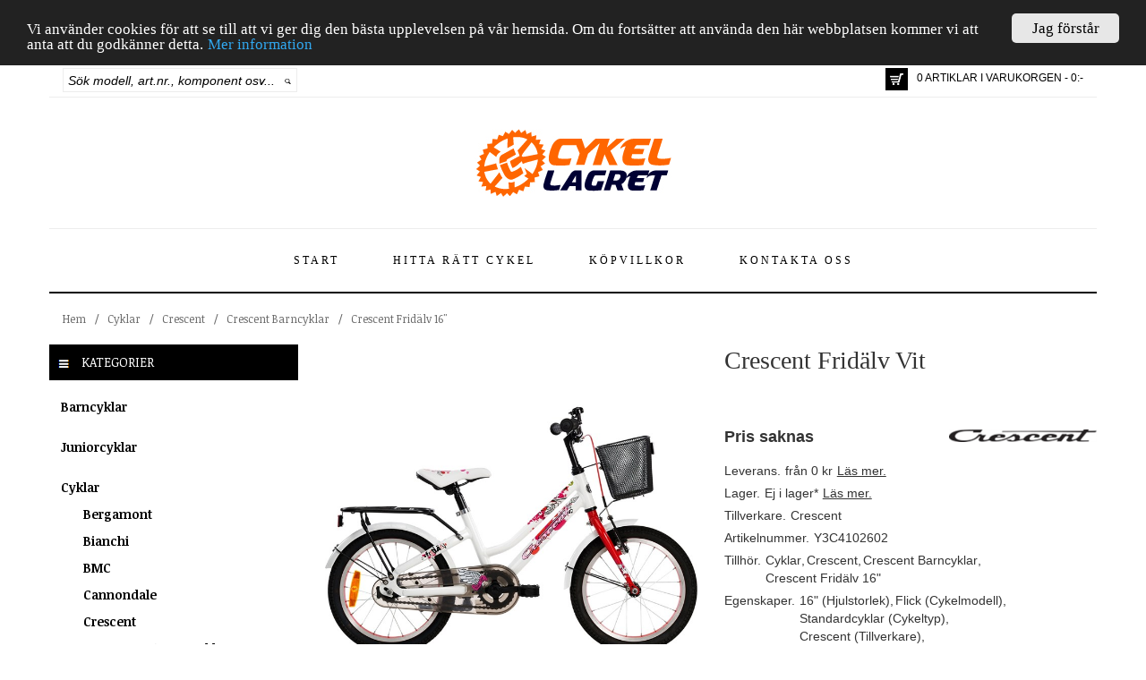

--- FILE ---
content_type: text/html; charset=utf-8
request_url: https://www.cykellagret.se/p10840/crescent-fridalv-vit
body_size: 218216
content:


<!DOCTYPE html>

<html lang="sv">
<head><title>
	Crescent Fridälv Vit
</title><meta name="viewport" content="width=device-width" /><link rel="canonical" href="https://www.cykellagret.se/p10840/crescent-fridalv-vit" /><meta name="description" content="CykelspecifikationerRam AluminiumFramgaffel HiTension stålDäck 16X1.75Fälgar KT/AluminiumBromsar Bak: Navbroms. Fram: V-broms SpectraSadel Spectra Roc" /><meta name="keywords" content="barn cykel, barncykel, bmx, crescent, cruiser, cykel, cykel lagret, cykel nyheter, cykellagret, cykellagret.se, cykelnyheter, cyklar, dam cykel, damcykel, dam-cykel, downhill cykel, e-butik, e-handel, el cykel, elcykel, el-cykel, electra, fixed cykel, fixedcykel, globe, gt, herr cykel, herrcykel, herr-cykel, hybrid, jönköping, kona, monark, mongoose, mountainbike, nishiki, pojk cykel, pojkcykel, pojk-cykel, scott, specialized, stockholm, tandem cykel, tandemcykel, tjej cykel, tjejcykel, tjej-cykel, "><meta name="robots" content="index,follow" /><meta property="og:title" content="Crescent Frid&#228;lv Vit"/><meta property="og:url" content="https://www.cykellagret.se/p10840/crescent-fridalv-vit"/><meta property="og:image" content="https://www.cykellagret.se/productfiles/images/7/74b33036-0843-4115-bdac-73ebbba36bef.jpg"/><meta property="og:type" content="website"/><meta name="generator" content="Uniware EC" /><link href="../favicon.ico" rel="icon" type="image/vnd.microsoft.icon" />
        <script src='https://www.cykellagret.se/scripts/jquery/jquery-1.11.1.min.js' type="text/javascript"></script>
        <script src='https://www.cykellagret.se/scripts/jquery/jquery-ui-1.11.2/jquery-ui.js' type="text/javascript"></script>
        <script src='https://www.cykellagret.se/bootstrap/js/bootstrap.min.js' type="text/javascript"></script>
        <script src='https://www.cykellagret.se/Scripts/jquery/watermark.min.js' type="text/javascript"></script>
        <script src='https://www.cykellagret.se/scripts/jquery/uniware/ProductListVariant19.js' type="text/javascript"></script>
        <script src='https://www.cykellagret.se/scripts/jquery/uniware/mstMaster.js' type="text/javascript"></script>
        <script src='https://www.cykellagret.se/scripts/jquery/uniware/searchpreview.js' type="text/javascript"></script>
    <link href="../bootstrap/css/bootstrap.min.css" rel="stylesheet" type="text/css" /><link href="../plugins/font-awesome-4.2.0/css/font-awesome.min.css" rel="stylesheet" type="text/css" /><link href="https://code.jquery.com/ui/1.10.3/themes/smoothness/jquery-ui.css" rel="stylesheet" type="text/css" /><link href="https://fonts.googleapis.com/css?family=Noticia+Text:400,400italic,700,700italic" rel="stylesheet" type="text/css" /><link href="../scripts/jquery/ResponsiveSlides/Uniware/Responsiveslides.css" rel="stylesheet" type="text/css" /><link href="../scripts/jquery/ResponsiveSlides/Uniware/Theme.css" rel="stylesheet" type="text/css" /><link href="/css/optimized?v=-mizLxR9nVWewTu_PXKdRu-Rk71UVabt9Ez9Ouo5mEQ1" rel="stylesheet"/>
<meta property="fb:admins" content="100009763470892" /><meta property="fb:admins" content="100002128848742" /><meta property="fb:admins" content="150498888337750" /><meta property="fb:app_id" content="1028281227209066" /><link href="https://vjs.zencdn.net/5.8.8/video-js.css" rel="stylesheet" />
    
    
<style type="text/css">
	.ctl00_ctl00_ctpMain_trvProducts_0 { text-decoration:none; }

</style></head>
<body>

<div id="fb-root"></div>
<script>(function(d, s, id) {
  var js, fjs = d.getElementsByTagName(s)[0];
  if (d.getElementById(id)) return;
  js = d.createElement(s); js.id = id;
  js.src = "//connect.facebook.net/sv_SE/sdk.js#xfbml=1&version=v2.6&appId=1028281227209066";
  fjs.parentNode.insertBefore(js, fjs);
}(document, 'script', 'facebook-jssdk'));</script>


<!-- Google tag (gtag.js) -->
<script async src="https://www.googletagmanager.com/gtag/js?id=UA-15204242-1"></script>
<script>
    window.dataLayer = window.dataLayer || [];
    function gtag() { dataLayer.push(arguments); }
    gtag('js', new Date());

    gtag('config', 'UA-15204242-1');
</script>



    <form method="post" action="./crescent-fridalv-vit" id="aspnetForm">
<div class="aspNetHidden">
<input type="hidden" name="ctl00_ctl00_ScriptManager1_HiddenField" id="ctl00_ctl00_ScriptManager1_HiddenField" value="" />
<input type="hidden" name="__EVENTTARGET" id="__EVENTTARGET" value="" />
<input type="hidden" name="__EVENTARGUMENT" id="__EVENTARGUMENT" value="" />
<input type="hidden" name="__VIEWSTATE" id="__VIEWSTATE" value="cjCAjLetSXtjK+20lHPGYUxrNKmi6XVVftF7fdwACbhY6fxyOuRFEJLXMlF0NMNPk5osD/D0J/7KxLFPfG6Z1OB9X3yQTbJJFCwQsG4pBi4qjPmQaQYnt0ij80FwPaowJ1onSZ0gbUnkPGO2EX/nR79BNeX6n0e7dTAUOfESPKaGDfoEowj0AQX2EVEQY5ccfhmcA9/oYtkXbsbW+ZTcVBXZKjDIta1bcWjNXqb1yPcJHQskx+ayJqSmZdZL+sSSEvYCxLrP+09+mxrzCItup1wFmZ4pVo4F1j9+4/kKSiCuf47okKH9EoEzZomcdE3Vo6W003GQgI4O81shd2jsjbA715zEKYyVAB7WLscPwB3xn6gwkS4PnQv144nAEJcaBGI9StuLt62BsdQxhByETgZwHLcCXRTnBIIPD31fa3Dm1Qb3puaB4Y7vWAf/e4CnVl2VqDMso+W1zLqm2F0KODksdF+VVUyaKULYO9wDoy1vnNyVLvfOXf5QLMX8jsy/M8RP6qShjLf9OSe3Q8nhLEgKjstIXHF1QqPb8urNePwU31qsqdgoegpJqnR19gmhM5v89m0U/nVW5y3A0d5/uPgBq9us//CL/NVS7YZxunSjWj/ewgT8CiAH7FbZ+9/4nT2kGmFQTR4xOXKfXS4j3ubdwk1MGGDXfrPgEYYbz3M66q9Bzg9APbAC0CVfozUfUcf8ueJE12nG38jnb+jFU5vdMTp1oWY2D6fNldKUiruo6/eQbRTSBOB9dCVhJl1zxRWa75PWK1zGV8c2wJqkkoFYGdv+FKBjCLKq36Ra50oQKNafI471vuSNb5aJXr42s8QiEbCJcEfR2RwV5zSo3BB33Y+vMU3Hto7F5xDUzx6SQ2YroCEv//4sCEe1NFCwny/G2cEfLT7/CS5lMBV3w7KpPQb6083Lzmm/DODe1iMicjtAkCqA6HrGuLhJ7RX5dHAmtcFahM4fl7ljnLVjz2EROkkNV4FnqTQpUBPFXa57Z2WuzTZghyuA5wJfozAWMdZ5odik61QlLfTaBCeNU6QdrCaH36Q+rGfpqb0lHS5KqfgebLX61dxm5tK/QmXYgiMbNVONMhjsTjt9Pupxi7sN5TkNlxMA9Dn/ChvknUTvWwrPsOjdOD3/M7gXZlywspJHQ4bcJBD0Xb0VNMEUL2fdcVk199u7vp/DBetuHomoU+D253vd7Sm0ceWYgrX/taXIQzWs4WsEAdE2nkkCctema95C4ZYnBVd0cfNQTSS35FI/Xu+ln231LVe1emecwkpZSN0ABYm5hDBuIettfi/7lsszanmrwxAsSGw+Eq8DlV+GhgIdUQULPh9hYJW0Zoi2zmrCggM/VdBhXrtEnomEgwfZzNjdghMh6SxA5oWw0kIj4B9eAKFzrvPxD2CW7NPz7psJoKx+inzUyMkWr2c+YOzIAAJqmL5QC1B0/FiBvhg1PWTW2JOtHyTDOyZD8PI4SS3kez9GtGVu4Twt/2DwdG/DFoCQxJAbW6yUyHY4vJEET2TwR7L4fgNs4VSH4/r4T73Gr98mieAZFcrlgvQyBxYIGUn5NlWVTl/zONPD21P/GohvOQfQb+JtS99hAvAhx6x30MCDluFhh5BsNl09G5HSAdd80X5siEpxXpdGczwpZuZXY3ce5FEFostPg8xz16fuZqiXqULdTjIgp9rSwvLgkTs2IKvDhHC1FmYj4jpuIXiZNXH+SoSyVCctfz5vgV5z8NDe8DAdD2GBVrip2ECwpf30/hLYcKpkS9JjF2JfrOWb2SJxJJIee29c6EOeVB0llnUDJXMKbFXiLXW7JVr/5HvRSJrbwpMijVSpSQuDRoekO7QsUMvA0ls6J7geBM/fhC3oSGz2AjPzFCvnuK6Qau34oykTd4FmCoWZZgtbQJLUMtx7ZY7sG7QMrvLSnKPms7SjWBWwgewiOMNYdMxNGZiL7fllUzk1gYsttMOWJturuaTgXiXfYgvPmtDr9j4MV4RU0mzuqGFqI3vALBNlHK3Psk5UFHZ4tZqweC2TLw6HQ5taoYyx8hhLsPQPG/CRILrS74vMzCtc0beO/6PtHYt6Fqo/u26fO1xO9tEEOXh8tfanPJfb5usuk/xcvkR75uM9QPoFGoFAfEpEsuH7DK20NZpaQ5fUT8ZknnBLGRpPRuU28ThRh7uQbug2WqrKvJqlTEKdQXgLn+v6ufBRjZDzOUpTHmP2HAYDWVpxdmSEW74gL9R44xkqpEnaYlbjLaot8BriaQ1KPilSX/NzX9dgMAMM2nkwkFCW7K4xhvRwLlMwn1/5vWnBw3QFlli3Qc18aZDpdCmnKql6ySHYDfx/RK+M5Q7nAtURZCTjvwSg+ZEZk6jh+gi2fe6L6OCbtVVo6jL9QjzIaSmA8SiypItFolJk/[base64]/W9pN+JioRBRd+cI5fLA3P+FfLeowqNxjjbRwna5nk2Nsrw2hEObKDXyzl9SP4aPV+NK0D6wtI7xX1usxLWg/3ztPyOel7KXO9WU4pabVTr3BRGAFiki7TXvaTOMO6q2U7wAQsFI+cPuxTNI1cEDeDc8k7Tn4VlMnCQTTGeRkOqCF4DRLzjNup/p0OmmXqfOyAxeJ+CdPZG1licD7LsB/JORdkUZzKs7gikVWjzIqLGrFir2ohFk2KE8s7olhxFuH8yJQhpr7QbLC8FJnGBVM5GH5YSp6/DDvzVpt2OSeZL344IyQRy+n7D4GyJAD73B4vY33sKt2JdVMkwHI7ncwdvgmT/xhCOAeK3Rg+WKFNgssDWXxMXX6hKHNxG7UPw2OiYt5+OinNNtPsmBXELlEP+c/yYmtJBdr5s/nqQrZ+wWT47dY8szu1u8ZKCC5x8NYPKOJTBZj0O2wjdiRiApZCS9qm3390+AO8vGzSPHOT7EQP34KoHFvOY3t9Sjmc/T0yalUL/7NQPlYN2hceYo1cyCRadCnbehbL+DkIbWlu+R3s0Q5rHDgqCyknqGxzUmRbK/7FbKcYJpqhLYwKw4fw37Ha/Ehlx3AbFeuKVWjJioFCs7JIhPZ2sGylTS3E/xYhX9hLIH3CtRz7G671yhDPnISXxLe5HBkhRlRgBvxr1fFL1qC5EpplNEPWvurh/Z2ZQip5Z7grV2KxeoPc8s9qVfc4SYiDhj9sw54U6WNO1flEn8byuUWXnEDcJVicpkyUvSWqTl+x8CWZBeDawcysG2shF0QUG8chUOsRqkt0P7VgPLCQxdK0zEIXGdWQddZ7Y5XrT2a2QNutxpisR1It/VEMxQUqDHgaRZJ69hNmRYDMfD87oGKEKGzZHe7rLbSI2MmMPnqCYsnJ/B6fSY6KBpNx560bJaTnFIPwnhlnDNlUQslQ6cOfELJ7B5y2kfl2pbihTd5+x5LMcpByH740jt4mS9C6t5DBeEfx2JjLArwbV+bRUYQ7VKxYB5UiYW1r/GJqLzcDI25RjPQXMOhCB2DepBMUat7UP2VY0HzMR3x+hN0zUeEO9kbaoNZYUGxrrqqfMORwnHuksyM9Pilrqb+xO3UD4q/C4R+qQPALE3F7vze/zDlqOgj0fR9+Hp9USEYl/MfYq1potOJaX6UdXDqpvXuh+s4XlnCmOiIFvItQYC7hxqkEvpGnTXBz4It2UyIzNndbVr5W1AGP5xnB8+CDOEP3NYmt5rgQIICMbNDvslmuhwuxkfYaPfwWcFYM91E/9Jtv38qPzLeWxStxeyYmjb6cTi69QFTpz9HQGZjiIjOTr1kG8VDNIlsPa0uS8QCpQ9TXnGxVRmciNro0+ZFR/vht2PNtovQrARQEwG7/1osSBQtgq94zNvxRsV0HucMxXs9tq+0jwZGroDTJruwOhHQq6G5nI/lnXi3oaGdqtrcRo89sMfc1stBm1+0BEaC2XHaonsI2Qq2Curo5UTRlZM2FzXhBoPNjl4QXmRZynFwElBBl0aNW/[base64]/4KeiXPKHHnrs2Ctj7RKLzVrewWJnYLywe/[base64]/SzQL7LRTsZtoBQDlYJNH2ykTcjofjY+lSLvh4ux49mskhaK7/wyCCv4GZNo05xZVu5bTk9BAyi7buOVs8E5yuvxI9bacmGpVpxRiEOrXtM7PCmJiTs18xOnTJ399WieuLGinAgmmU1PKCciOAjcKSeH+eSLR4V32x6vmhE3fDfmTLytUmm27Oz5+8rLUcxBirZQUEYthdAhdrn+/VlFK/PFe1iHsv0ae7JxqTKz9ENklkd6Kam9cBOMz4dK/rvAyWsYEmt2tGggPleKRrDPsPSXrbbUUL+8L+D4Ct6pNafdv3P/r5Jynqcp58rSLkJrG3BNE0Zei3DY0YFXdxd4kR7No2CKPEaB7I/QrJ2e38hGuqXkIUbpD4/NiiNC5KX8iG2vOvk2dWrZPQiLbYTOERtbpUWx2R0w35vzAC/C5lEHf8lH7Fj4TeyEtjaYKhtO92Y/cvxlLXtjBW1Pkuq16eRGh6z/hvvwbgpeLfrDHOPpfeViUUna4O0b/IQRZW7NIVZkJFszgRn0SgC/dcvT3tj/FEhUO73JUHoGcg7U1MSb9V2z/hee8gZ1xkl4r9nPUBW+xKEKVKCJ4qsi+rlHbEuTCbzVmGPLKWeXkn4AJUMdpl+b+F3i1I3ur1k4wJkQHRX+77V3cqUYhSGVNtdCsWIfEX3T0frE7ZthdUH0Fw11z4rPpyQ6iFAqMyKxJyGhRqrnT75w4gBslpdUEp0fnoxtLytkYwhbv4q/05N3MWBrAN/poWZydHlh9ruFjAVM3splJRX0aH5WSJydZoxKqLMr0UHJOIlMkSLyxh3wcYZtLT0aClsW9FCfkM4i7TKaSIjdsRq/UISal93lLc9mtGBY9DxeSfJrnGmTahROle34q+Gzrs+U/NIJ5s+8jPeUUY0oLMO/y//Z0O5rpepozcN1CaaxO2GonviLlyoRnS27JGOadpxO1tCxoOYXq5gsT/LmPp4R8lEt7ocuXmOgOimMxJvmgfms1IZK28tRR2vYpJ1JNJ6M/cdynSbWeOLIEoZzSPhz/9eGfv3owXLwqlu+YwJ07DbrMAAtQpAxd1Bmr9Rp/YYLxf5sGDjz6B2JWnZMDqRIiCeb6PU5V0LRZlvNZ+kEPAekZGGxclFOlRjtYNbB+B35MXU486SFCr4oumU02iaJsQUCt5/KVS9fgSjNyKecC5XZMBMToNe1KhSBmcSs5dPUMTFdlgtHubK51DrbGIFSE462FJUHIDIBkcqqwHQ7iL+C7yqrSpZZuXXK8Px7x9nlXc3vWvUf17FlIONdWk3ajLwuDuUD5xyIpLvbg9T7oO/gEW95eQUrV8EHuUE3BSACCoWwOjpzaySA1mkimSxpHpJkypZUS2viMnhsCLlDSHLaju14p7G+pkdoItr6maCvIIbd2Nixg5T4rty0disEFwblmdeTUckcSc+yuIO6gzxM8+VfVrCQRckdaqaJ4Tk/PQPnu5tMsfQs0SGGhwuaH1oBqD/CZ+/4GQ9rqKwMvuwJXivJ0CqpNTBq3NGf1uZ92wpmkHLRQBtLW/Xx/hnhWHvqZ1YYGuzWuuRuVWCd5OLZlAge2XElJJ5yqrh3hfOH26OJzTMnCL/02BQjpN3tyDFlJgMR4ZFTD9/QZfL6X+ep+5Oe1nffCvq9GD3nCKWDoAxRewtDMKKU1qANMjZt4585hM1JafN/RRRsyLdo80sV9yrIc7GTfTC6pwfIqYTtcdUBIlcOGgrX2RYE/RybttLQ8/4L+MnWQ2OYsjYBQmQANflUVdEVMO/rMIChPLBLwQqJ/wXEKlkvnmEfpe+I8MNIZFmoHgLJHKfjBaqi7qrlOpV2Q9OrLMxoFBpPD/h7VoWRGc39AvabKm7qmDCdHcMmLqOxF4yP8veu/CuazmYoh+yiMgPv7qJL0NsHvXukrsMP8OgO8S7PRZYA11H1F03JMxs23zSQiaJ8zKABaSvGGb1/57phhGBCreUVTGMFl96A3wW8OXU7FECs7rr5ClcMfLG63Ebu28ZQCI64xjcRulo38Eb15lfE6Y0z1kFWiNI77UIHQbQyiPOuedAk4HMUXOgHtRAyFGIsnHuh8nGKluh+BlzJdTHLxPW+ihd5SugWbokoMxK9jUS7Rssr8PS04A42qYJhuCkP57iG/VNwTr/n0SKkaaj7NhgLZ4Z5cBp8FWqa5LgAHHbGZNkMNcE4TncZsLkRC3itAMSiLzfL0zcUcSeigiX4rNS8C0psuMmIKnFVeLK3RP3f9w85Gz8bhsM3NHGgnr5uFpT48W5KZWwv36hO/EfUc1Ic9RKDpNSxfGXcDvPM1GE7R4JQ462ASFzBAZF0WKZ96odJFeG2wwgicQZnlereTkmggD4GkNdFzChkKDqHn0Oz3Ab8PKZQAowRUtqXdcsFzmP3eW+UF1BvIj5sce3OgVjiH25HFKzxO6ZLAjqK7wO9x/Lnr/+NJ9qFCCUTnz0b4zxCLxkYjXmrZrOPBtJ+LmAQDHEc3lpP86hfWG6CyivKuhNLWtWLjbUjHAdt15m4pFuRbM0vbjL/[base64]/aczhRGEIMVlh5r/qE1kDNOYo9Q6CqwwhFjf5I0qxbpwtrFb/TxUI6ImcD1Fb8QzGz/vGggfuXq1Ob6Fj3+xx8gGeP0Cp/sX//Mqsjd3FeIXlJ6coo7VX+T6RA3jk/LB+vXGVecBkCLGzMS1XwBDQ/x7ZsNpjwtEWZHMjNhUq2PMpVfNhKRntnqeiBzwQaVPdXrWwRvuh3GueLGXnYqntuxnNoYILkahAkWhndZ3729VPn5FZC9mEFH4MQuAnrTRwLUsadQbUsyPLcajibwW6jtRaXaB3TWEgvkqG3xIkLsoqsgvnnX1kMB7eQ2wISRHFBtJqiRH/69eqs1IwEUiRu7pvah7gc0dE7h2dkKoVP7h4uZ0gj+fPemyYCNUnSGPRnCfW6/dXMpnVaH1qs1tXOjpbASmCAqzFtZvr9pddL0XePBDhbFgWXlxPJqkyl2vNlrXvpzJTeyAWUikODLHtBcErw==" />
</div>

<script type="text/javascript">
//<![CDATA[
var theForm = document.forms['aspnetForm'];
if (!theForm) {
    theForm = document.aspnetForm;
}
function __doPostBack(eventTarget, eventArgument) {
    if (!theForm.onsubmit || (theForm.onsubmit() != false)) {
        theForm.__EVENTTARGET.value = eventTarget;
        theForm.__EVENTARGUMENT.value = eventArgument;
        theForm.submit();
    }
}
//]]>
</script>


<script src="https://ajax.aspnetcdn.com/ajax/4.6/1/WebForms.js" type="text/javascript"></script>
<script type="text/javascript">
//<![CDATA[
window.WebForm_PostBackOptions||document.write('<script type="text/javascript" src="/WebResource.axd?d=blruAYpIrUxB_hzJkD3IaBNfF6myO2-Np-qvrHkgiBAF2ClToyBccajIXkBZpGw8i2qVY4kJftir9IpqHhmhlE_XtdkZwFA5CRIO-gvT8r41&amp;t=638901843720898773"><\/script>');//]]>
</script>



<script src="/WebResource.axd?d=ZbVJ0bSIqkstPLOo3vkC72TJv2mdFakEkMntBkDZpqIS8gLfE-AZFMTNXWENAbOfjB7hdi3DxMLkiLCfIqxJtx9JCZH2-gYky-Nl25ohGcBg0blbS2safA-nQm67GswkszWxa2EVGv06co9rfj580w2&amp;t=638838473923766264" type="text/javascript"></script>
<script src="/WebResource.axd?d=U_0o2LV5_XGhxkzVIs53Nq4irKsrApIeV6ezX_WGvOQDNR221SQxs5kse8MgdWJIlGTCibyrmtYFJOijsa4mJMNXBr4KfiMM_F-y6OBBRj5lRCGCNbMFpfq05Ph65rD4m84puRsDkWCbzWWYbwg2iw2&amp;t=638838473923766264" type="text/javascript"></script><link href="/WebResource.axd?d=2ssg7m9GpsPQcH8f_jPC46y8K0ZdHkm4acc4tFEd_1g-fSsnYNS9QEAtjkBOsFwtsF83FsxPwWiu5mjpiPc4QifyCQsXE8FjG3nI4I9HnnG6NJiXG94d6jtG71HbvG98alMS-Voo7c8c1JAsJgIPSw2&t=638838473923766264" type="text/css" rel="stylesheet"></link>
<script src="/ScriptResource.axd?d=Db2wZZsE3caRF1-enjkXXMaCoM4uIX6FwIA0MYxanYh9RC9gLqCg10jBhqqV6PzVxTUMK8xbw-dWGLQThH-9hMNERXJzBMwRCFa1BpgAlc4jJi3S8q68MdK0pDHQcj5h0&amp;t=3a1336b1" type="text/javascript"></script>
<script type="text/javascript">
//<![CDATA[
(window.Sys && Sys._Application && Sys.Observer)||document.write('<script type="text/javascript" src="/ScriptResource.axd?d=Db2wZZsE3caRF1-enjkXXMaCoM4uIX6FwIA0MYxanYh9RC9gLqCg10jBhqqV6PzVxTUMK8xbw-dWGLQThH-9hMNERXJzBMwRCFa1BpgAlc4jJi3S8q68MdK0pDHQcj5h0&t=3a1336b1"><\/script>');//]]>
</script>

<script src="/ScriptResource.axd?d=SnBw1oKceG15fNMKProTviq9zcxsqbGd5EhCUcCnbPVFkga4O3Ezyk1W59gn1vsZlfmT_FjdLs8luNnk9wmLbu4Gwqf4CnRY8qXuOX7Hdcv6n8zkPMKKgwrY8M865Q__3AGcw1v9u0DIEFZ5Zh8U7g2&amp;t=3a1336b1" type="text/javascript"></script>
<script type="text/javascript">
//<![CDATA[
(window.Sys && Sys.WebForms)||document.write('<script type="text/javascript" src="/ScriptResource.axd?d=SnBw1oKceG15fNMKProTviq9zcxsqbGd5EhCUcCnbPVFkga4O3Ezyk1W59gn1vsZlfmT_FjdLs8luNnk9wmLbu4Gwqf4CnRY8qXuOX7Hdcv6n8zkPMKKgwrY8M865Q__3AGcw1v9u0DIEFZ5Zh8U7g2&t=3a1336b1"><\/script>');//]]>
</script>

<script src="/p10840/crescent-fridalv-vit?_TSM_HiddenField_=ctl00_ctl00_ScriptManager1_HiddenField&amp;_TSM_CombinedScripts_=%3b%3bAjaxControlToolkit%2c+Version%3d4.1.51116.0%2c+Culture%3dneutral%2c+PublicKeyToken%3d28f01b0e84b6d53e%3aen-US%3afd384f95-1b49-47cf-9b47-2fa2a921a36a%3a475a4ef5%3aeffe2a26%3a1d3ed089%3a5546a2b%3ad2e10b12%3a37e2e5c9%3a5a682656%3a92dce611" type="text/javascript"></script>
        <script type="text/javascript">
//<![CDATA[
Sys.WebForms.PageRequestManager._initialize('ctl00$ctl00$ScriptManager1', 'aspnetForm', [], [], [], 90, 'ctl00$ctl00');
//]]>
</script>


        <div class="container" id="mstMaster_Container">
            <header>
                <div class="row" id="mstMaster_Header_Top">

                    <div class="col-lg-3 col-md-4 col-sm-5 col-xs-12">
                        <div id="ctl00_ctl00_pnlSearch" onkeypress="javascript:return WebForm_FireDefaultButton(event, &#39;ctl00_ctl00_lnkSearch&#39;)">
	
                        <div id="mstMaster_Header_Search">
                            <div id="mstMaster_Header_Search_Input">
                                <input name="ctl00$ctl00$txtSearch" type="text" id="txtSearch" title="Sök modell, art.nr., komponent osv..." class="watermark" />
                            </div>
                            <div id="mstMaster_Header_Search_Command">
                                <a id="ctl00_ctl00_lnkSearch" title="Sök" href="javascript:__doPostBack(&#39;ctl00$ctl00$lnkSearch&#39;,&#39;&#39;)">
                                    <img src='https://www.cykellagret.se/images/design/Button_Search.png' title="Sök" />
                                </a>
                            </div>
                        </div>
                        
</div>
                    </div>

                    <div class="col-lg-9 col-md-8 col-sm-7 col-xs-12">
                        <div class="pull-right">
                            <div id="mstMaster_Header_Inner_ShoppingCart" class="pull-left">
                                <a href='https://www.cykellagret.se/ShoppingCart' title="Till kassan">
                                    <div id="mstMaster_Header_InnerShoppingCart_Image">
                                        &nbsp;    
                                    </div>
                                </a>
                            </div>
                            <div id="mstMaster_Header_Inner_ShoppingCartInfo" class="pull-left">
                                <a href='https://www.cykellagret.se/ShoppingCart' title="Till kassan">
                                    0 ARTIKLAR I VARUKORGEN - 0:-
                                </a>
                            </div>
                        </div>
                    </div>

                    <div class="col-lg-12 col-md-12 col-sm-12 col-xs-12" id="QuickSearchResult">
                        <div class="row">
                            <div class="col-lg-12 col-md-12 col-sm-12 col-xs-12" id="QuickSearchResult_HeaderText">
                                Nedan visas de artiklar som hittades av vår snabbsök. Om du inte hittar det du söker tryck [ENTER] eller klicka på "Visa alla sökresultat" nedan.
                            </div>
                            <div class="col-lg-8 col-md-8 col-sm-8 col-xs-8" id="QuickSearchResult_Info">
                            </div>
                            <div class="col-lg-4 col-md-4 col-sm-4 col-xs-4" id="QuickSearchResult_PerformSearch">
                            </div>
                            <div class="col-lg-12 col-md-12 col-sm-12 col-xs-12" id="QuickSearchResult_Items" >
                            </div>
                        </div>
                    </div>
                </div>

                <div class="row" id="mstMaster_Header_Middle">

                    <div class="col-lg-12 col-md-12 col-sm-12 col-xs-12">
                        <a href='https://www.cykellagret.se/' title="Cykellagret">
                            <img src='https://www.cykellagret.se/images/design/Cykellagret.png' title="Cykellagret" alt="Cykellagret" />
                        </a>
                    </div>
                </div>

                <div class="row" id="mstMaster_Header_Bottom">
                    <div class="col-lg-12 col-md-12 col-sm-12 col-xs-12">
                        <nav class="navbar navbar-default" role="navigation">
                            <div class="container-fluid">
                                <div class="navbar-header">
                                    <button type="button" class="navbar-toggle" data-toggle="collapse" data-target="#bs-example-navbar-collapse-1">
                                        <span class="sr-only">Toggle navigation</span>
                                        <span class="icon-bar"></span>
                                        <span class="icon-bar"></span>
                                        <span class="icon-bar"></span>
                                    </button>
                                </div>

                                <div class="collapse navbar-collapse" id="bs-example-navbar-collapse-1">
                                    <nav>
                                        <ul class='nav navbar-nav'><li class=''><a href='https://www.cykellagret.se/'>Start</a></li><li class=''><a href='https://www.cykellagret.se/hitta-ratt-cykel'>Hitta rätt cykel</a></li><li class=''><a href='https://www.cykellagret.se/kopvillkor'>Köpvillkor</a></li><li class=''><a href='https://www.cykellagret.se/kontakt'>Kontakta oss</a></li></ul>
                                    </nav>
                                </div>
                            </div>
                        </nav>
                    </div>
                    
                </div>
            </header>

            <div class="row" id="mstMaster_Current">
                <div class="col-lg-12 col-md-12 col-sm-12 col-xs-12">
                    <div id="mstMaster_BreadCrumb">
                        <div id="mstMaster_BreadCrumb_Crumb">
                            
                            
                                    <nav>
                                        <div class="ProductCategoryBreadcrumbVariant1_ItemTemplate">
                                            <a href="https://www.cykellagret.se/" title="Cykellagret">Hem</a>
                                        </div>
                                        <div class="ProductCategoryBreadcrumbVariant1_SeparatorTemplate">
                                            /
                                        </div>
                                        
<div class="BreadCrumb">
    
            <div class="ProductCategoryBreadcrumbVariant1_ItemTemplate">
                <a href="../cyklar" title="Cyklar">
                        Cyklar
                    </a>
                
            </div>
        
            <div class="ProductCategoryBreadcrumbVariant1_SeparatorTemplate">
                /
            </div>
        
            <div class="ProductCategoryBreadcrumbVariant1_ItemTemplate">
                <a href="../cyklar/crescent" title="Crescent">
                        Crescent
                    </a>
                
            </div>
        
            <div class="ProductCategoryBreadcrumbVariant1_SeparatorTemplate">
                /
            </div>
        
            <div class="ProductCategoryBreadcrumbVariant1_ItemTemplate">
                <a href="../cyklar/crescent/crescent-barn-cyklar" title="Crescent Barncyklar">
                        Crescent Barncyklar
                    </a>
                
            </div>
        
            <div class="ProductCategoryBreadcrumbVariant1_SeparatorTemplate">
                /
            </div>
        
            <div class="ProductCategoryBreadcrumbVariant1_ItemTemplate">
                <a href="../cyklar/crescent/crescent-barn-cyklar/crescent-fridalv" title="Crescent Fridälv 16&quot;">
                        Crescent Fridälv 16"
                    </a>
                
            </div>
        
</div>
<div style="clear:both;">
</div>


                                    </nav>
                                
                            
                        </div>
                    </div>
                </div>
            </div>

            
    <div class="row" id="mstMaster_Main">
        <div class="col-lg-3 col-md-3 col-sm-12 col-sm-12" id="mstMaster_Main_Left">
            <div id="mstMaster_ProductCategories">
                <div id="mstMaster_ProductCategories_Header" >
                    <img src='https://www.cykellagret.se/images/design/Icon_Categories.png' /> Kategorier
                </div>
                <div id="mstMaster_ProductCategories_Menu">
                    <nav>
                        
<div class="SimpleEntertainmentTreeView" id="ctl00_ctl00_ctpMain_trvProducts">
	<div class="AspNet-TreeView">
			<ul id="ctl00_ctl00_ctpMain_trvProducts_UL">
				<li class="AspNet-TreeView-Root AspNet-TreeView-Leaf">
					<a href="../barncyklar">
						Barncyklar</a>
				</li>
				<li class="AspNet-TreeView-Root AspNet-TreeView-Leaf">
					<a href="../juniorcyklar">
						Juniorcyklar</a>
				</li>
				<li class="AspNet-TreeView-Root AspNet-TreeView-ChildSelected">
					<span class="AspNet-TreeView-Collapse" onclick="ExpandCollapse__AspNetTreeView(this)">&nbsp;</span>
					<a href="../cyklar">
						Cyklar</a>
					<ul>
						<li class="AspNet-TreeView-Leaf">
							<a href="../cyklar/bergamont">
								Bergamont</a>
						</li>
						<li class="AspNet-TreeView-Leaf">
							<a href="../cyklar/bianchi">
								Bianchi</a>
						</li>
						<li class="AspNet-TreeView-Leaf">
							<a href="../cyklar/bmc">
								BMC</a>
						</li>
						<li class="AspNet-TreeView-Leaf">
							<a href="../cyklar/cannondale">
								Cannondale</a>
						</li>
						<li class="AspNet-TreeView-Parent AspNet-TreeView-ChildSelected">
							<span class="AspNet-TreeView-Collapse" onclick="ExpandCollapse__AspNetTreeView(this)">&nbsp;</span>
							<a href="../cyklar/crescent">
								Crescent</a>
							<ul>
								<li class="AspNet-TreeView-Parent AspNet-TreeView-ChildSelected">
									<span class="AspNet-TreeView-Collapse" onclick="ExpandCollapse__AspNetTreeView(this)">&nbsp;</span>
									<a href="../cyklar/crescent/crescent-barn-cyklar">
										Crescent Barncyklar</a>
									<ul>
										<li class="AspNet-TreeView-Leaf">
											<a href="../cyklar/crescent/crescent-barn-cyklar/crescent-walkbike">
												Crescent Walkbike</a>
										</li>
										<li class="AspNet-TreeView-Leaf">
											<a href="../cyklar/crescent/crescent-barn-cyklar/crescent-brokk">
												Crescent Brokk 16"</a>
										</li>
										<li class="AspNet-TreeView-Leaf">
											<a href="../cyklar/crescent/crescent-barn-cyklar/crescent-edda">
												Crescent Edda 20"</a>
										</li>
										<li class="AspNet-TreeView-Leaf AspNet-TreeView-Selected">
											<a href="../cyklar/crescent/crescent-barn-cyklar/crescent-fridalv">
												Crescent Fridälv 16"</a>
										</li>
										<li class="AspNet-TreeView-Leaf">
											<a href="../cyklar/crescent/crescent-barn-cyklar/crescent-gang">
												Crescent Gang 20"</a>
										</li>
										<li class="AspNet-TreeView-Leaf">
											<a href="../cyklar/crescent/crescent-barn-cyklar/crescent-gorm">
												Crescent Gorm 16"</a>
										</li>
										<li class="AspNet-TreeView-Leaf">
											<a href="../cyklar/crescent/crescent-barn-cyklar/crescent-grim">
												Crescent Grim 20"</a>
										</li>
										<li class="AspNet-TreeView-Leaf">
											<a href="../cyklar/crescent/crescent-barn-cyklar/crescent-knytt">
												Crescent Knytt 12"</a>
										</li>
										<li class="AspNet-TreeView-Leaf">
											<a href="../cyklar/crescent/crescent-barn-cyklar/crescent-munin">
												Crescent Munin 16"</a>
										</li>
										<li class="AspNet-TreeView-Leaf">
											<a href="../cyklar/crescent/crescent-barn-cyklar/crescent-narre">
												Crescent Narre 20"</a>
										</li>
										<li class="AspNet-TreeView-Leaf">
											<a href="../cyklar/crescent/crescent-barn-cyklar/crescent-saga">
												Crescent Saga 20"</a>
										</li>
										<li class="AspNet-TreeView-Leaf">
											<a href="../cyklar/crescent/crescent-barn-cyklar/crescent-snotra">
												Crescent Snotra 12"</a>
										</li>
										<li class="AspNet-TreeView-Leaf">
											<a href="../cyklar/crescent/crescent-barn-cyklar/crescent-svava">
												Crescent Svava 16"</a>
										</li>
										<li class="AspNet-TreeView-Leaf">
											<a href="../cyklar/crescent/crescent-barn-cyklar/crescent-r80">
												Crescent R80</a>
										</li>
										<li class="AspNet-TreeView-Leaf">
											<a href="../cyklar/crescent/crescent-barn-cyklar/crescent-trym">
												Crescent Trym 20"</a>
										</li>
										<li class="AspNet-TreeView-Leaf">
											<a href="../cyklar/crescent/crescent-barn-cyklar/crescent-team-jr-20">
												Crescent Team Jr 20"</a>
										</li>
										<li class="AspNet-TreeView-Leaf">
											<a href="../cyklar/crescent/crescent-barn-cyklar/crescent-team-jr-16">
												Crescent Team Jr 16"</a>
										</li>
										<li class="AspNet-TreeView-Leaf">
											<a href="../cyklar/crescent/crescent-barn-cyklar/crescent-embla-barncyklar">
												Crescent Embla Barncyklar</a>
										</li>
										<li class="AspNet-TreeView-Leaf">
											<a href="../cyklar/crescent/crescent-barn-cyklar/crescent-njord-barncyklar">
												Crescent Njord Barncyklar</a>
										</li>
										<li class="AspNet-TreeView-Leaf">
											<a href="../cyklar/crescent/crescent-barn-cyklar/crescent-niak-20">
												Crescent Niak 20"</a>
										</li>
									</ul>
								</li>
								<li class="AspNet-TreeView-Leaf">
									<a href="../cyklar/crescent/crescent-el-cyklar">
										Crescent Elcyklar</a>
								</li>
								<li class="AspNet-TreeView-Leaf">
									<a href="../cyklar/crescent/crescent-junior-cyklar">
										Crescent Juniorcyklar</a>
								</li>
								<li class="AspNet-TreeView-Leaf">
									<a href="../cyklar/crescent/crescent-mtb">
										Crescent MTB</a>
								</li>
								<li class="AspNet-TreeView-Leaf">
									<a href="../cyklar/crescent/crescent-racer-cyklar">
										Crescent Racercyklar</a>
								</li>
								<li class="AspNet-TreeView-Leaf">
									<a href="../cyklar/crescent/crescent-sport-cyklar">
										Crescent Sportcyklar</a>
								</li>
								<li class="AspNet-TreeView-Leaf">
									<a href="../cyklar/crescent/crescent-standard-cyklar">
										Crescent Standardcyklar</a>
								</li>
							</ul>
						</li>
						<li class="AspNet-TreeView-Leaf">
							<a href="../cyklar/eastern">
								Eastern</a>
						</li>
						<li class="AspNet-TreeView-Leaf">
							<a href="../cyklar/ecoride">
								Ecoride</a>
						</li>
						<li class="AspNet-TreeView-Leaf">
							<a href="../cyklar/electra">
								Electra</a>
						</li>
						<li class="AspNet-TreeView-Leaf">
							<a href="../cyklar/flybikes">
								Flybikes</a>
						</li>
						<li class="AspNet-TreeView-Leaf">
							<a href="../cyklar/ghost">
								Ghost</a>
						</li>
						<li class="AspNet-TreeView-Leaf">
							<a href="../cyklar/giant">
								Giant</a>
						</li>
						<li class="AspNet-TreeView-Leaf">
							<a href="../cyklar/globe">
								Globe</a>
						</li>
						<li class="AspNet-TreeView-Leaf">
							<a href="../cyklar/gt">
								GT</a>
						</li>
						<li class="AspNet-TreeView-Leaf">
							<a href="../cyklar/kona">
								Kona</a>
						</li>
						<li class="AspNet-TreeView-Leaf">
							<a href="../cyklar/liv">
								Liv</a>
						</li>
						<li class="AspNet-TreeView-Leaf">
							<a href="../cyklar/monark">
								Monark</a>
						</li>
						<li class="AspNet-TreeView-Leaf">
							<a href="../cyklar/monark-professional">
								Monark Professional</a>
						</li>
						<li class="AspNet-TreeView-Leaf">
							<a href="../cyklar/mongoose">
								Mongoose</a>
						</li>
						<li class="AspNet-TreeView-Leaf">
							<a href="../cyklar/nishiki">
								Nishiki</a>
						</li>
						<li class="AspNet-TreeView-Leaf">
							<a href="../cyklar/premium-products">
								Premium</a>
						</li>
						<li class="AspNet-TreeView-Leaf">
							<a href="../cyklar/redline">
								Redline</a>
						</li>
						<li class="AspNet-TreeView-Leaf">
							<a href="../cyklar/scott">
								Scott</a>
						</li>
						<li class="AspNet-TreeView-Leaf">
							<a href="../cyklar/sjosala">
								Sjösala</a>
						</li>
						<li class="AspNet-TreeView-Leaf">
							<a href="../cyklar/skeppshult">
								Skeppshult</a>
						</li>
						<li class="AspNet-TreeView-Leaf">
							<a href="../cyklar/specialized">
								Specialized</a>
						</li>
						<li class="AspNet-TreeView-Leaf">
							<a href="../cyklar/subrosa">
								Subrosa</a>
						</li>
						<li class="AspNet-TreeView-Leaf">
							<a href="../cyklar/wallerang">
								Walleräng</a>
						</li>
						<li class="AspNet-TreeView-Leaf">
							<a href="../cyklar/wethepeople">
								Wethepeople</a>
						</li>
					</ul>
				</li>
				<li class="AspNet-TreeView-Root AspNet-TreeView-Leaf">
					<a href="../cykel-nyheter">
						Cykelnyheter</a>
				</li>
				<li class="AspNet-TreeView-Root AspNet-TreeView-Leaf">
					<a href="../cykel-tillbehor">
						Cykeltillbehör</a>
				</li>
				<li class="AspNet-TreeView-Root AspNet-TreeView-Leaf">
					<a href="../cykel-delar">
						Cykeldelar</a>
				</li>
				<li class="AspNet-TreeView-Root AspNet-TreeView-Leaf">
					<a href="../personlig-utrustning">
						Personlig utrustning</a>
				</li>
				<li class="AspNet-TreeView-Root AspNet-TreeView-Leaf">
					<a href="../cykel-rea">
						Cykelrea</a>
				</li>
			</ul>

	</div>
</div>
                    </nav>
                </div>
            </div>

            <div id="mstMaster_QuickFilter">
                <div id="mstMaster_QuickFilter_Header">
                    <img src='https://www.cykellagret.se/images/design/Icon_Categories.png' /> Hitta rätt cykel
                </div>
                <div id="mstMaster_QuickFilter_Items">
                    
    
    <script src='https://www.cykellagret.se/scripts/jquery/multiselect/bootstrap-multiselect.js' type="text/javascript"></script>
    <link href='https://www.cykellagret.se/scripts/jquery/multiselect/bootstrap-multiselect.css' rel="stylesheet" type="text/css"/>

<script type="text/javascript">

    $(document).ready(function () {

        $('#lstCykelmodelll').multiselect({
            nonSelectedText: '1. Välj modell',
            numberDisplayed: 1,
            nSelectedText: ' valda'
        });
        $('#lstCykeltyp').multiselect({
            nonSelectedText: '2. Välj cykeltyp',
            numberDisplayed: 1,
            nSelectedText: ' valda'
        });
        $('#lstHjulstorlek').multiselect({
            nonSelectedText: '3. Välj hjulstorlek',
            numberDisplayed: 1,
            nSelectedText: ' valda'
        });

        $('#QuickFilter_Cykelmodell').toggle();
        $('#QuickFilter_CykelTyp').toggle();
        $('#QuickFilter_Hjulstorlek').toggle();
    });
</script>

    <div id="QuickFilter_Cykelmodell" class="col-lg-12 col-md-12 col-sm-12 col-xs-12" style="display:none;">
        <select id="lstCykelmodelll" name="cykelmodell" multiple="multiple">
            <option value='80'>Dam</option>
<option value='93'>Flick</option>
<option value='78'>Herr</option>
<option value='150'>Neutral</option>
<option value='90'>Pojk</option>
        </select>
    </div>
    <div id="QuickFilter_CykelTyp" class="col-lg-12 col-md-12 col-sm-12 col-xs-12" style="display:none;">
        <select id="lstCykeltyp" name="cykeltyp" multiple="multiple">
            <option value='156'>Alla BMX</option>
<option value='191'>Alla Hybridcyklar</option>
<option value='138'>Alla MTB</option>
<option value='137'>Alla Racercyklar</option>
<option value='216'>Alla Standardcyklar</option>
<option value='166'>BMX Freestyle</option>
<option value='108'>BMX Race</option>
<option value='105'>Cruiser</option>
<option value='197'>Hopfällbara Cyklar</option>
<option value='97'>Hybridcyklar</option>
<option value='193'>Hybridcyklar Racer</option>
<option value='192'>Hybridcyklar Sport</option>
<option value='217'>Kompaktcyklar</option>
<option value='213'>Lastcyklar</option>
<option value='83'>MTB All Mountain</option>
<option value='155'>MTB Dirt</option>
<option value='82'>MTB Downhill</option>
<option value='184'>MTB Enduro</option>
<option value='151'>MTB Fatbike</option>
<option value='98'>MTB Jump</option>
<option value='91'>MTB Standard</option>
<option value='195'>MTB Touringcyklar</option>
<option value='85'>MTB Trail</option>
<option value='84'>MTB XC</option>
<option value='205'>MTB Äventyrscyklar</option>
<option value='208'>Okänt</option>
<option value='135'>Pendlingscyklar</option>
<option value='169'>Racercyklar Cykelcross</option>
<option value='201'>Racercyklar Gravel</option>
<option value='170'>Racercyklar Junior</option>
<option value='141'>Racercyklar Komfort</option>
<option value='164'>Racercyklar Time Trail</option>
<option value='177'>Racercyklar Touringcyklar</option>
<option value='172'>Racercyklar Triathlon</option>
<option value='194'>Racercyklar Triathlon/Time Trial</option>
<option value='139'>Racercyklar Tävling</option>
<option value='149'>Racercyklar Velodromcyklar</option>
<option value='171'>Racercyklar Äventyrscyklar</option>
<option value='173'>Springcyklar Balanscyklar</option>
<option value='87'>Stadscyklar</option>
<option value='94'>Standardcyklar</option>
<option value='107'>Tandemcyklar</option>
<option value='148'>Transportcyklar</option>
<option value='185'>Trehjulingar</option>
<option value='110'>Övriga</option>
        </select>
    </div>
    <div id="QuickFilter_Hjulstorlek" class="col-lg-12 col-md-12 col-sm-12 col-xs-12" style="display:none;">
        <select id="lstHjulstorlek" name="hjulstorlek" multiple="multiple">
            <option value='95'>12"</option>
<option value='204'>14"</option>
<option value='92'>16"</option>
<option value='103'>18"</option>
<option value='88'>20"</option>
<option value='89'>24"</option>
<option value='81'>26"</option>
<option value='96'>27,5"</option>
<option value='77'>28"</option>
<option value='86'>29"</option>
<option value='109'>Övriga</option>
        </select>
    </div>
    <div class="col-lg-12 col-md-12 col-sm-12 col-xs-12 QuickFilter_Command">
        <input type="submit" name="ctl00$ctl00$ctpMain$ctl00$btnFilter" value="Hitta cykel" id="ctl00_ctl00_ctpMain_ctl00_btnFilter" class="btn-perform" />
    </div>

                </div>
            </div>

            <div class="clearfix">
                &nbsp;
            </div>

            <div id="mstMaster_TagCloud" class="hidden-sm hidden-xs">
                <div id="mstMaster_TagCloud_Header">
                    <img src='https://www.cykellagret.se/images/design/Icon_Categories.png' /> Populära sökord
                </div>
                <div id="mstMaster_TagCloud_Items">
                    <h6><a href='https://www.cykellagret.se/search/20%20tum'>20 tum</a></h6> <h6><a href='https://www.cykellagret.se/search/280563'>280563</a></h6> <h6><a href='https://www.cykellagret.se/search/425205'>425205</a></h6> <h6><a href='https://www.cykellagret.se/search/Allez'>Allez</a></h6> <h2><a href='https://www.cykellagret.se/search/barncykel'>barncykel</a></h2> <h6><a href='https://www.cykellagret.se/search/batteri'>batteri</a></h6> <h6><a href='https://www.cykellagret.se/search/belysning'>belysning</a></h6> <h6><a href='https://www.cykellagret.se/search/Bianchi'>Bianchi</a></h6> <h6><a href='https://www.cykellagret.se/search/Bmx'>Bmx</a></h6> <h6><a href='https://www.cykellagret.se/search/camber'>camber</a></h6> <h6><a href='https://www.cykellagret.se/search/Contessa'>Contessa</a></h6> <h6><a href='https://www.cykellagret.se/search/Crescent'>Crescent</a></h6> <h6><a href='https://www.cykellagret.se/search/Crescent%20saga'>Crescent saga</a></h6> <h2><a href='https://www.cykellagret.se/search/cykel'>cykel</a></h2> <h2><a href='https://www.cykellagret.se/search/cykelaff%c3%a4r'>cykelaffär</a></h2> <h6><a href='https://www.cykellagret.se/search/Cykelkorg'>Cykelkorg</a></h6> <h5><a href='https://www.cykellagret.se/search/damcykel'>damcykel</a></h5> <h6><a href='https://www.cykellagret.se/search/d%c3%a4ck'>däck</a></h6> <h6><a href='https://www.cykellagret.se/search/Elcykel'>Elcykel</a></h6> <h6><a href='https://www.cykellagret.se/search/Elcyklar'>Elcyklar</a></h6> <h6><a href='https://www.cykellagret.se/search/Electra'>Electra</a></h6> <h6><a href='https://www.cykellagret.se/search/Fatbike'>Fatbike</a></h6> <h6><a href='https://www.cykellagret.se/search/Fixie'>Fixie</a></h6> <h6><a href='https://www.cykellagret.se/search/F%c3%a4lg'>Fälg</a></h6> <h6><a href='https://www.cykellagret.se/search/giant'>giant</a></h6> <h6><a href='https://www.cykellagret.se/search/gravel'>gravel</a></h6> <h6><a href='https://www.cykellagret.se/search/Handtag'>Handtag</a></h6> <h5><a href='https://www.cykellagret.se/search/herrcykel'>herrcykel</a></h5> <h6><a href='https://www.cykellagret.se/search/karin'>karin</a></h6> <h2><a href='https://www.cykellagret.se/search/kedjeskydd'>kedjeskydd</a></h2> <h6><a href='https://www.cykellagret.se/search/Kona'>Kona</a></h6> <h6><a href='https://www.cykellagret.se/search/Monark'>Monark</a></h6> <h6><a href='https://www.cykellagret.se/search/Monark%20karin'>Monark karin</a></h6> <h6><a href='https://www.cykellagret.se/search/Mtb'>Mtb</a></h6> <h6><a href='https://www.cykellagret.se/search/Nishiki'>Nishiki</a></h6> <h6><a href='https://www.cykellagret.se/search/Peak'>Peak</a></h6> <h6><a href='https://www.cykellagret.se/search/Pedaler'>Pedaler</a></h6> <h6><a href='https://www.cykellagret.se/search/Ram'>Ram</a></h6> <h6><a href='https://www.cykellagret.se/search/Rem'>Rem</a></h6> <h6><a href='https://www.cykellagret.se/search/remdrift'>remdrift</a></h6> <h6><a href='https://www.cykellagret.se/search/Riprock'>Riprock</a></h6> <h6><a href='https://www.cykellagret.se/search/Rissa'>Rissa</a></h6> <h6><a href='https://www.cykellagret.se/search/sadel'>sadel</a></h6> <h6><a href='https://www.cykellagret.se/search/scott'>scott</a></h6> <h6><a href='https://www.cykellagret.se/search/scott%2024'>scott 24</a></h6> <h6><a href='https://www.cykellagret.se/search/Scott%20contessa'>Scott contessa</a></h6> <h6><a href='https://www.cykellagret.se/search/Scott%20roxter%2020'>Scott roxter 20</a></h6> <h6><a href='https://www.cykellagret.se/search/Scott%20sub'>Scott sub</a></h6> <h6><a href='https://www.cykellagret.se/search/Skeppshult'>Skeppshult</a></h6> <h6><a href='https://www.cykellagret.se/search/slang'>slang</a></h6> <h6><a href='https://www.cykellagret.se/search/Specialized'>Specialized</a></h6> <h6><a href='https://www.cykellagret.se/search/St%c3%a4nkskydd'>Stänkskydd</a></h6> <h6><a href='https://www.cykellagret.se/search/St%c3%b6d'>Stöd</a></h6> <h6><a href='https://www.cykellagret.se/search/trek'>trek</a></h6> <h6><a href='https://www.cykellagret.se/search/vevlager'>vevlager</a></h6>
                </div>
            </div>



            <div id="mstMaster_NewInStockProducts" class="hidden-sm hidden-xs">
                <div id="mstMaster_NewInStockProducts_Header">
                    <img src='https://www.cykellagret.se/images/design/Icon_Categories.png' /> Nytt i lager
                </div>
                <div id="mstMaster_NewInStockProducts_Items">
                    
                            <span class="mstMaster_NewInStockProducts_Items_Date">
                                11:26
                            </span>
                            <span class="mstMaster_NewInStockProducts_Items_Product">
                                <a href="../p24834/crescent-elina-bla-nyhet" title="Crescent Elina Blå Nyhet">
                                    Crescent Elina Blå Nyhet
                                </a>
                            </span>
                        
                            <span class="mstMaster_NewInStockProducts_Items_Date">
                                15:06
                            </span>
                            <span class="mstMaster_NewInStockProducts_Items_Product">
                                <a href="../p24852/monark-karin-3v-light-sand-nyhet" title="Monark Karin 3v Light Sand Nyhet">
                                    Monark Karin 3v Light Sand Nyhet
                                </a>
                            </span>
                        
                            <span class="mstMaster_NewInStockProducts_Items_Date">
                                15:04
                            </span>
                            <span class="mstMaster_NewInStockProducts_Items_Product">
                                <a href="../p24859/monark-karin-26-3v-svart-nyhet" title="Monark Karin 26&quot; 3v Svart Nyhet">
                                    Monark Karin 26" 3v Svart Nyhet
                                </a>
                            </span>
                        
                            <span class="mstMaster_NewInStockProducts_Items_Date">
                                13:42
                            </span>
                            <span class="mstMaster_NewInStockProducts_Items_Product">
                                <a href="../p24311/crescent-elis-50-brun-matt-nyhet" title="Crescent Elis 50 Brun matt Nyhet">
                                    Crescent Elis 50 Brun matt Nyhet
                                </a>
                            </span>
                        
                            <span class="mstMaster_NewInStockProducts_Items_Date">
                                14:31
                            </span>
                            <span class="mstMaster_NewInStockProducts_Items_Product">
                                <a href="../p22614/specialized-sirrus-x-2-0-step-through-dusty-turquoise-rocket-red-black-reflective" title="Specialized Sirrus X 2.0 Step-Through Dusty Turquoise/Rocket Red/Black Reflective">
                                    Specialized Sirrus X 2.0 Step-Through Dusty Turquoise/Rocket Red/Black Reflective
                                </a>
                            </span>
                        
                            <span class="mstMaster_NewInStockProducts_Items_Date">
                                14:31
                            </span>
                            <span class="mstMaster_NewInStockProducts_Items_Product">
                                <a href="../p22570/specialized-rockhopper-expert-29-gloss-lagoon-blue-satin-light-silver-nyhet" title="Specialized Rockhopper Expert 29 Gloss Lagoon Blue/Satin Light Silver Nyhet">
                                    Specialized Rockhopper Expert 29 Gloss Lagoon Blue/Satin Light Silver Nyhet
                                </a>
                            </span>
                        
                            <span class="mstMaster_NewInStockProducts_Items_Date">
                                14:31
                            </span>
                            <span class="mstMaster_NewInStockProducts_Items_Product">
                                <a href="../p22602/specialized-rockhopper-29-gloss-flo-red-white" title="Specialized Rockhopper 29 Gloss Flo Red/White">
                                    Specialized Rockhopper 29 Gloss Flo Red/White
                                </a>
                            </span>
                        
                            <span class="mstMaster_NewInStockProducts_Items_Date">
                                12:56
                            </span>
                            <span class="mstMaster_NewInStockProducts_Items_Product">
                                <a href="../p23426/crescent-starren-svart" title="Crescent Starren Svart">
                                    Crescent Starren Svart
                                </a>
                            </span>
                        
                            <span class="mstMaster_NewInStockProducts_Items_Date">
                                14:27
                            </span>
                            <span class="mstMaster_NewInStockProducts_Items_Product">
                                <a href="../p22613/specialized-sirrus-x-3-0-satin-maroon-black-satin-black-reflective" title="Specialized Sirrus X 3.0 Satin Maroon/Black/Satin Black Reflective">
                                    Specialized Sirrus X 3.0 Satin Maroon/Black/Satin Black Reflective
                                </a>
                            </span>
                        
                            <span class="mstMaster_NewInStockProducts_Items_Date">
                                14:26
                            </span>
                            <span class="mstMaster_NewInStockProducts_Items_Product">
                                <a href="../p22561/specialized-sirrus-2-0-satin-cast-black-gloss-black-satin-black-reflective" title="Specialized Sirrus 2.0 Satin Cast Black/Gloss Black/Satin Black Reflective">
                                    Specialized Sirrus 2.0 Satin Cast Black/Gloss Black/Satin Black Reflective
                                </a>
                            </span>
                        
                            <span class="mstMaster_NewInStockProducts_Items_Date">
                                14:26
                            </span>
                            <span class="mstMaster_NewInStockProducts_Items_Product">
                                <a href="../p22474/specialized-sirrus-2-0-eq-step-through-gloss-forest-green-black-reflective" title="Specialized Sirrus 2.0 EQ Step-Through Gloss Forest Green/Black Reflective">
                                    Specialized Sirrus 2.0 EQ Step-Through Gloss Forest Green/Black Reflective
                                </a>
                            </span>
                        
                            <span class="mstMaster_NewInStockProducts_Items_Date">
                                14:26
                            </span>
                            <span class="mstMaster_NewInStockProducts_Items_Product">
                                <a href="../p22557/specialized-sirrus-3-0-satin-dusty-turquoise-black-satin-black-reflective" title="Specialized Sirrus 3.0 Satin Dusty Turquoise/Black/Satin Black Reflective">
                                    Specialized Sirrus 3.0 Satin Dusty Turquoise/Black/Satin Black Reflective
                                </a>
                            </span>
                        
                            <span class="mstMaster_NewInStockProducts_Items_Date">
                                14:26
                            </span>
                            <span class="mstMaster_NewInStockProducts_Items_Product">
                                <a href="../p22587/specialized-rockhopper-comp-29-satin-cast-battle-ship-gloss-cast-battleship" title="Specialized Rockhopper Comp 29 Satin Cast Battle Ship/Gloss Cast Battleship">
                                    Specialized Rockhopper Comp 29 Satin Cast Battle Ship/Gloss Cast Battleship
                                </a>
                            </span>
                        
                            <span class="mstMaster_NewInStockProducts_Items_Date">
                                14:26
                            </span>
                            <span class="mstMaster_NewInStockProducts_Items_Product">
                                <a href="../p22559/specialized-sirrus-2-0-gloss-arctic-blue-cool-grey-satin-reflective-black" title="Specialized Sirrus 2.0 Gloss Arctic Blue/Cool Grey/Satin Reflective Black">
                                    Specialized Sirrus 2.0 Gloss Arctic Blue/Cool Grey/Satin Reflective Black
                                </a>
                            </span>
                        
                            <span class="mstMaster_NewInStockProducts_Items_Date">
                                14:26
                            </span>
                            <span class="mstMaster_NewInStockProducts_Items_Product">
                                <a href="../p22615/specialized-sirrus-x-2-0-gloss-arctic-blue-black-satin-black-reflective" title="Specialized Sirrus X 2.0 Gloss Arctic Blue/Black/Satin Black Reflective">
                                    Specialized Sirrus X 2.0 Gloss Arctic Blue/Black/Satin Black Reflective
                                </a>
                            </span>
                        
                            <span class="mstMaster_NewInStockProducts_Items_Date">
                                14:26
                            </span>
                            <span class="mstMaster_NewInStockProducts_Items_Product">
                                <a href="../p22597/specialized-rockhopper-sport-29-satin-slate-cool-grey" title="Specialized Rockhopper Sport 29 Satin Slate/Cool Grey">
                                    Specialized Rockhopper Sport 29 Satin Slate/Cool Grey
                                </a>
                            </span>
                        
                            <span class="mstMaster_NewInStockProducts_Items_Date">
                                14:26
                            </span>
                            <span class="mstMaster_NewInStockProducts_Items_Product">
                                <a href="../p21543/specialized-rockhopper-expert-29-gloss-sky-blue-satin-black" title="Specialized Rockhopper Expert 29 Gloss Sky Blue/Satin Black">
                                    Specialized Rockhopper Expert 29 Gloss Sky Blue/Satin Black
                                </a>
                            </span>
                        
                            <span class="mstMaster_NewInStockProducts_Items_Date">
                                14:26
                            </span>
                            <span class="mstMaster_NewInStockProducts_Items_Product">
                                <a href="../p22486/specialized-jett-20-single-speed-gloss-flo-red-white" title="Specialized Jett 20 Single Speed Gloss Flo Red/White">
                                    Specialized Jett 20 Single Speed Gloss Flo Red/White
                                </a>
                            </span>
                        
                            <span class="mstMaster_NewInStockProducts_Items_Date">
                                12:52
                            </span>
                            <span class="mstMaster_NewInStockProducts_Items_Product">
                                <a href="../p24343/crescent-modig-m20-29-gra-nyhet" title="Crescent Modig M20 29&quot; Grå Nyhet">
                                    Crescent Modig M20 29" Grå Nyhet
                                </a>
                            </span>
                        
                            <span class="mstMaster_NewInStockProducts_Items_Date">
                                11:26
                            </span>
                            <span class="mstMaster_NewInStockProducts_Items_Product">
                                <a href="../p24354/crescent-elina-black-asphalt-nyhet" title="Crescent Elina Black asphalt Nyhet">
                                    Crescent Elina Black asphalt Nyhet
                                </a>
                            </span>
                        
                            <span class="mstMaster_NewInStockProducts_Items_Date">
                                12:52
                            </span>
                            <span class="mstMaster_NewInStockProducts_Items_Product">
                                <a href="../p24314/crescent-elmer-20s-orange-lava-nyhet" title="Crescent Elmer 20S Orange lava Nyhet">
                                    Crescent Elmer 20S Orange lava Nyhet
                                </a>
                            </span>
                        
                            <span class="mstMaster_NewInStockProducts_Items_Date">
                                12:52
                            </span>
                            <span class="mstMaster_NewInStockProducts_Items_Product">
                                <a href="../p23905/crescent-eli-20b-svart-matt-nyhet" title="Crescent Eli 20B Svart matt Nyhet">
                                    Crescent Eli 20B Svart matt Nyhet
                                </a>
                            </span>
                        
                            <span class="mstMaster_NewInStockProducts_Items_Date">
                                12:51
                            </span>
                            <span class="mstMaster_NewInStockProducts_Items_Product">
                                <a href="../p23454/crescent-lone-svart" title="Crescent Lone Svart">
                                    Crescent Lone Svart
                                </a>
                            </span>
                        
                            <span class="mstMaster_NewInStockProducts_Items_Date">
                                12:51
                            </span>
                            <span class="mstMaster_NewInStockProducts_Items_Product">
                                <a href="../p23450/crescent-jare-bla" title="Crescent Jare Blå">
                                    Crescent Jare Blå
                                </a>
                            </span>
                        
                            <span class="mstMaster_NewInStockProducts_Items_Date">
                                12:51
                            </span>
                            <span class="mstMaster_NewInStockProducts_Items_Product">
                                <a href="../p23429/crescent-akulla-bla" title="Crescent Åkulla Blå">
                                    Crescent Åkulla Blå
                                </a>
                            </span>
                        
                </div>
            </div>

        </div>
        <div class="col-lg-9 col-md-9 col-sm-12 col-xs-12" id="mstMaster_Main_Right">
            <main>
                
    

        <link href="https://www.cykellagret.se/scripts/jquery/fancybox/2.1.5/source/jquery.fancybox.css?v=2.1.5" rel="stylesheet" type="text/css" media="screen" />
        <script src="https://www.cykellagret.se/scripts/jquery/fancybox/2.1.5/source/jquery.fancybox.js?v=2.1.5" type="text/javascript"></script>

        <script type="text/javascript">
             $(document).ready(function () {
                 $(".fancybox").fancybox({
                     openEffect: 'none',
                     closeEffect: 'none',
                     nextEffect: 'none',
                     prevEffect: 'none'
                 });
             });
        </script>

        <div itemscope itemtype="http://data-vocabulary.org/Product" class="row ProductDetailVariant14_ControlContainer">

            

            <div class="col-lg-6 col-md-6 col-sm-6 col-xs-12 ProductDetailVariant14_MainImage">
                <a href="../productfiles/images/7/74b33036-0843-4115-bdac-73ebbba36bef_large.jpg" id="ctl00_ctl00_ctpMain_ctpMain_ctl00_ctl00_lnkImage2" class="fancybox" rel="group" title="Crescent Fridälv Vit">
                        <img src="../productfiles/images/7/74b33036-0843-4115-bdac-73ebbba36bef_large.jpg?width=737" id="ctl00_ctl00_ctpMain_ctpMain_ctl00_ctl00_imgImage1" itemprop="image" class="responsiveImage" alt="Crescent Fridälv Vit" />
                    </a>
                
            </div>

            <div class="col-lg-6 col-md-6 col-sm-6 col-xs-12 ProductDetailVariant14_Info">
                <div itemprop="name" class="ProductDetailVariant14_Name">
                    <h1>
                        Crescent Fridälv Vit
                    </h1>
                </div>
                
                

                
                        <div class="ProductDetailVariant14_PriceContainer">
                            <div  class="ProductDetailVariant14_Price" >
                                Pris saknas
                            </div>
                        </div>
                    


                
                    <div class="ProductDetailVariant14_SupplierLogoContainer">
                        <img id="ctl00_ctl00_ctpMain_ctpMain_ctl00_ctl00_imgSupplierLogo" src="../productfiles/supplier/4794366c-7793-46c6-8416-0bf46982c7ee_medium.jpg" alt="Crescent" />
                    </div>
                

                

                    <div class="ProductDetailVariant14_DetailsContainer">
                        
                            <div class="ProductDetailVariant14_Freight">
                                <div class="ProductDetailVariant14_FreightHeader">
                                    Leverans.
                                </div>
                                <div class="ProductDetailVariant14_FreightText">
                                    från 0 kr
                                </div>
                                <div class="ProductDetailVariant14_FreightMoreInfo">
                                    <span id="ctl00_ctl00_ctpMain_ctpMain_ctl00_ctl00_lblFreightMoreInfo">Läs mer.</span>
                                </div>

                                <div id="ctl00_ctl00_ctpMain_ctpMain_ctl00_ctl00_pnlFreightInfo" style="display:none">
	
                                    <div class="ProductDetailVariant14_FreightInfoPopup">
                                        <div class="ProductDetailVariant14_FreightInfoPopup_Close">
                                            <a onclick="Sys.Extended.UI.PopupControlBehavior.__VisiblePopup.hidePopup(); return false;" class="handPointer">
                                                Stäng
                                            </a>
                                        </div>
                                        <div class="ProductDetailVariant14_FreightInfoPopup_ControlContainer">
                                            
<div class="ProductFreightInfoControl01_ControlContainer">
    <div class="ProductFreightInfoControl01_HeaderContainer">

    </div>
    <div class="ProductFreightInfoControl01_TextStartContainer">
        Följande fraktalternativ finns för denna produkt:
    </div>
    <div class="ProductFreightInfoControl01_MatrixContainer">
        
                <table style="">
                    <tr class="ProductFreightInfoControl01_MatrixHeader">
                        <td>
                        </td>
                        <td class="ProductFreightInfoControl01_DeliveryMethod">Hämta i Kristianstad</td><td class="ProductFreightInfoControl01_DeliveryMethod">Hämta i Sölvesborg</td><td class="ProductFreightInfoControl01_DeliveryMethod">Skickas</td>
                    </tr>
                    
                <tr class="ProductFreightInfoControl01_ItemTemplate">
                    <td class="ProductFreightInfoControl01_PaymentType">
                        Resurs Checkout
                        <input type="hidden" name="ctl00$ctl00$ctpMain$ctpMain$ctl00$ctl00$ctl02$ctl00$lvFreightMatrix$ctrl0$hdValue" id="ctl00_ctl00_ctpMain_ctpMain_ctl00_ctl00_ctl02_ctl00_lvFreightMatrix_ctrl0_hdValue" value="13" />
                    </td>

                    
                            
                            <td class="ProductFreightInfoControl01_CostColumn">
                                0 kr
                            </td>
                        
                            <td class="ProductFreightInfoControl01_CostColumn">
                                0 kr
                            </td>
                        
                            <td class="ProductFreightInfoControl01_CostColumn">
                                299 kr
                            </td>
                        
                        

                      
                </tr>
            
                </table>
            
    </div>
    <div class="ProductFreightInfoControl01_TextEndContainer">
        
    </div>
</div>


                                        </div>
                                    </div>
                                
</div>
                            </div>
                        

                        
                        
                            <div class="ProductDetailVariant14_StockQuantity">
                                <div class="ProductDetailVariant14_StockQuantityHeader">
                                    Lager.
                                </div> 
                                <div id="ctl00_ctl00_ctpMain_ctpMain_ctl00_ctl00_ProductDetailVariant14_StockQuantityCurrent" class="ProductDetailVariant14_StockQuantityCurrent ProductDetailVariant14_StockQuantityCurrent_MissingStock">
                                    Ej i lager*
                                </div>
                                <div class="ProductDetailVariant14_StockQuantityMoreInfo">
                                    <span id="ctl00_ctl00_ctpMain_ctpMain_ctl00_ctl00_lblStockQuantityMoreInfo">Läs mer.</span>
                                </div>

                                <div id="ctl00_ctl00_ctpMain_ctpMain_ctl00_ctl00_pnlStockQuantity" style="display:none">
	
                                    <div class="ProductDetailVariant14_StockQuantityPopup">
                                        <div class="ProductDetailVariant14_StockQuantityPopup_Close">
                                            <a onclick="Sys.Extended.UI.PopupControlBehavior.__VisiblePopup.hidePopup(); return false;" class="handPointer">
                                                Stäng
                                            </a>
                                        </div>
                                        <div class="ProductDetailVariant14_StockQuantityPopup_ControlContainer">
                                            
<div class="ProductStockInfoControl01_Container">
    <div class="ProductStockInfoControl01_TextStartContainer">
        I lager just nu:
    </div>

    <div class="ProductStockInfoControl01_ListContainer">
        
                <table>
                    <tr class="ProductStockInfoControl01_MatrixHeader">
                        <td>
                        </td>
                        <td class="ProductStockInfoControl01_StockPlaceHeader">Lager K</td><td class="ProductStockInfoControl01_StockPlaceHeader">Lager S</td><td class="ProductStockInfoControl01_StockPlaceHeader">Lager T</td>
                    </tr>
                    
                <tr class="ProductStockInfoControl01_ItemTemplate">
                    <td class="ProductStockInfoControl01_Name">
                        Crescent Fridälv Vit
                        <input type="hidden" name="ctl00$ctl00$ctpMain$ctpMain$ctl00$ctl00$ctl03$ctl00$lvProductStock$ctrl0$hdProductId" id="ctl00_ctl00_ctpMain_ctpMain_ctl00_ctl00_ctl03_ctl00_lvProductStock_ctrl0_hdProductId" value="10840" />
                        <input type="hidden" name="ctl00$ctl00$ctpMain$ctpMain$ctl00$ctl00$ctl03$ctl00$lvProductStock$ctrl0$hdProductVariantId" id="ctl00_ctl00_ctpMain_ctpMain_ctl00_ctl00_ctl03_ctl00_lvProductStock_ctrl0_hdProductVariantId" />
                    </td>

                    
                            
                            <td class="ProductStockInfoControl01_StockInfo">
                                <span class='ProductStockInfoControl01_StockInfo_Unknown'>
                                    Ej i lager*
                                </span>
                            </td>
                        
                            <td class="ProductStockInfoControl01_StockInfo">
                                <span class='ProductStockInfoControl01_StockInfo_Unknown'>
                                    Ej i lager*
                                </span>
                            </td>
                        
                            <td class="ProductStockInfoControl01_StockInfo">
                                <span class='ProductStockInfoControl01_StockInfo_Unknown'>
                                    Ej i lager*
                                </span>
                            </td>
                        
                        
                    
                     
                </tr>
            
                </table>
            
    </div>

    <div class="ProductStockInfoControl01_TextEndContainer">
        *Det är bara lagertexten I lager som betyder att artikeln finns i lager nu genast. Artiklar som inte finns i lager vid någon lagerplats vid ordertillfället beställs så fort som möjligt från respektive tillverkare. Vi reserverar oss för att en beställd artikel kan vara slut i tillverkarens lager också.
    </div>
</div>



                                        </div>
                                    </div>
                                
</div>
                            </div>
                        

                        
                            <div class="ProductDetailVariant14_Supplier">
                                <div class="ProductDetailVariant14_SupplierHeader">
                                    Tillverkare.
                                </div>
                                <div itemprop="brand" class="ProductDetailVariant14_SupplierText"> 
                                    <a id="ctl00_ctl00_ctpMain_ctpMain_ctl00_ctl00_lnkSupplierName" title="Crescent" href="../s1/Crescent">Crescent</a>
                                </div>
                            </div>
                        

                        <div class="ProductDetailVariant14_ArticleNr">
                            <div class="ProductDetailVariant14_ArticleNrHeader">
                                Artikelnummer.
                            </div>

                            
                                    <div itemprop="identifier" class="ProductDetailVariant14_ArticleNrText">
                                        Y3C4102602
                                    </div>
                                

                        </div>

                        

                        
                            <div class="ProductDetailVariant14_ProductCategoriesContainer">
                                <div class="ProductDetailVariant14_ProductCategoriesHeader">
                                    Tillhör.
                                </div>
                                <div class="ProductDetailVariant14_ProductCategoriesList">
                                    
                                            <div class="ProductDetailVariant14_ProductCategoriesItem" itemprop='category' content='Sporting Goods > Outdoor Recreation > Cycling > Bicycles'>
                                                <a id="ctl00_ctl00_ctpMain_ctpMain_ctl00_ctl00_rptProductCategories_ctl00_lnkProductCategory" title="Cyklar" href="../cyklar">Cyklar</a>
                                            </div>
                                        
                                            <div class="ProductDetailVariant14_ProductCategoriesSeparatorItem">
                                               ,
                                            </div>
                                        
                                            <div class="ProductDetailVariant14_ProductCategoriesItem" itemprop='category' content='Sporting Goods > Outdoor Recreation > Cycling > Bicycles'>
                                                <a id="ctl00_ctl00_ctpMain_ctpMain_ctl00_ctl00_rptProductCategories_ctl02_lnkProductCategory" title="Crescent" href="../cyklar/crescent">Crescent</a>
                                            </div>
                                        
                                            <div class="ProductDetailVariant14_ProductCategoriesSeparatorItem">
                                               ,
                                            </div>
                                        
                                            <div class="ProductDetailVariant14_ProductCategoriesItem" itemprop='category' content='Sporting Goods > Outdoor Recreation > Cycling > Bicycles'>
                                                <a id="ctl00_ctl00_ctpMain_ctpMain_ctl00_ctl00_rptProductCategories_ctl04_lnkProductCategory" title="Crescent Barncyklar" href="../cyklar/crescent/crescent-barn-cyklar">Crescent Barncyklar</a>
                                            </div>
                                        
                                            <div class="ProductDetailVariant14_ProductCategoriesSeparatorItem">
                                               ,
                                            </div>
                                        
                                            <div class="ProductDetailVariant14_ProductCategoriesItem" itemprop='category' content='Sporting Goods > Outdoor Recreation > Cycling > Bicycles'>
                                                <a id="ctl00_ctl00_ctpMain_ctpMain_ctl00_ctl00_rptProductCategories_ctl06_lnkProductCategory" title="Crescent Fridälv 16&quot;" href="../cyklar/crescent/crescent-barn-cyklar/crescent-fridalv">Crescent Fridälv 16"</a>
                                            </div>
                                        
                                </div>
                            </div>
                        

                        
                            <div class="ProductDetailVariant14_ProductPropertiesContainer">
                                <div class="ProductDetailVariant14_ProductPropertiesHeader">
                                    Egenskaper.
                                </div>
                                <div class="ProductDetailVariant14_ProductPropertiesList">
                                    
                                            <div class="ProductDetailVariant14_ProductPropertiesItem">
                                                <a id="ctl00_ctl00_ctpMain_ctpMain_ctl00_ctl00_rptProductProperties_ctl00_lnkProductProperty" title="16&quot;" href="../hitta-ratt-cykel/1/?p=92-16">16" (Hjulstorlek)
                                                </a>
                                            </div>
                                        
                                            <div class="ProductDetailVariant14_ProductPropertiesSeparatorItem">
                                               ,
                                            </div>
                                        
                                            <div class="ProductDetailVariant14_ProductPropertiesItem">
                                                <a id="ctl00_ctl00_ctpMain_ctpMain_ctl00_ctl00_rptProductProperties_ctl02_lnkProductProperty" title="Flick" href="../hitta-ratt-cykel/1/?p=93-Flick">Flick (Cykelmodell)
                                                </a>
                                            </div>
                                        
                                            <div class="ProductDetailVariant14_ProductPropertiesSeparatorItem">
                                               ,
                                            </div>
                                        
                                            <div class="ProductDetailVariant14_ProductPropertiesItem">
                                                <a id="ctl00_ctl00_ctpMain_ctpMain_ctl00_ctl00_rptProductProperties_ctl04_lnkProductProperty" title="Standardcyklar" href="../hitta-ratt-cykel/1/?p=94-Standardcyklar">Standardcyklar (Cykeltyp)
                                                </a>
                                            </div>
                                        
                                            <div class="ProductDetailVariant14_ProductPropertiesSeparatorItem">
                                               ,
                                            </div>
                                        
                                            <div class="ProductDetailVariant14_ProductPropertiesItem">
                                                <a id="ctl00_ctl00_ctpMain_ctpMain_ctl00_ctl00_rptProductProperties_ctl06_lnkProductProperty" title="Crescent" href="../hitta-ratt-cykel/1/?p=113-Crescent">Crescent (Tillverkare)
                                                </a>
                                            </div>
                                        
                                            <div class="ProductDetailVariant14_ProductPropertiesSeparatorItem">
                                               ,
                                            </div>
                                        
                                            <div class="ProductDetailVariant14_ProductPropertiesItem">
                                                <a id="ctl00_ctl00_ctpMain_ctpMain_ctl00_ctl00_rptProductProperties_ctl08_lnkProductProperty" title="0 växlar (Singlespeed)" href="../hitta-ratt-cykel/1/?p=161-0-vaxlar-Singlespeed">0 växlar (Singlespeed) (Växlar)
                                                </a>
                                            </div>
                                        

                                    <div class="ProductDetailVariant14_ProductPropertiesFindMatchingContainer">
                                        <a id="ctl00_ctl00_ctpMain_ctpMain_ctl00_ctl00_lnkProductProperties" href="../hitta-ratt-cykel/1/?p=92-16_93-Flick_94-Standardcyklar_161-0-vaxlar-Singlespeed">Hitta liknande cyklar.</a>
                                    </div>
                                </div>
                            </div>
                        
                    </div>

                    

                    

                    
                        <div class="ProductDetailVariant14_FacebookLikeContainer">
                            <iframe src="https://www.facebook.com/plugins/like.php?href=https%3a%2f%2fwww.cykellagret.se%2fp10840%2fcrescent-fridalv-vit&amp;layout=button_count&amp;show_faces=true&amp;&amp;action=like&amp;colorscheme=light&amp;height=30" scrolling="no" frameborder="0" style="border:none; float:left; overflow:hidden; width:85px; height:30px;" allowTransparency="true"></iframe>
                        </div>
                    

                    
                        <div class="ProductDetailVariant14_PinterestContainer">
                            <script type="text/javascript" src="//assets.pinterest.com/js/pinit.js"></script><a href="http://pinterest.com/pin/create/button/?url=https%3a%2f%2fwww.cykellagret.se%2fp10840%2fcrescent-fridalv-vit&media=https%3a%2f%2fwww.cykellagret.se%2fproductfiles%2fimages%2f7%2f74b33036-0843-4115-bdac-73ebbba36bef_large.jpg&description=Crescent+Frid%c3%a4lv+Vit" class="pin-it-button" count-layout="horizontal"><img border="0" src="//assets.pinterest.com/images/PinExt.png" title="Pin It" /></a>
                        </div>
                    

                    
                        <div class="ProductDetailVariant14_TwitterContainer">
                            <a href="https://twitter.com/share" class="twitter-share-button" data-lang="sv">Tweeta</a><script>!function(d,s,id){var js,fjs=d.getElementsByTagName(s)[0];if(!d.getElementById(id)){js=d.createElement(s);js.id=id;js.src="//platform.twitter.com/widgets.js";fjs.parentNode.insertBefore(js,fjs);}}(document,"script","twitter-wjs");</script>
                        </div>
                    

            </div>

            <div class="col-lg-12 col-md-12 col-sm-12 col-xs-12 ProductDetailVariant14_ImageListContainer">
                
                    
            </div>
            

            <div itemprop="description" class="col-lg-12 col-md-12 col-sm-12 col-xs-12 ProductDetailVariant14_BottomContainer">
                <b><i>Cykelspecifikationer</i></b><br /><b>Ram</b> Aluminium<br /><b>Framgaffel</b> HiTension stål<br /><b>Däck</b> 16X1.75<br /><b>Fälgar</b> KT/Aluminium<br /><b>Bromsar</b> Bak: Navbroms. Fram: V-broms Spectra<br /><b>Sadel</b> Spectra Rock´n Roll<br /><b>Sadelstolpe</b> Stål svart, 27,2 mm<br /><b>Styre</b> Stål 500 mm<br /><b>Styrstam</b> Stål<br /><b>Vevparti</b> 28T 102 mm<br /><b>Kedja</b> Spectra/KMC STD.<br /><b>Kassett eller ev. kedjekrans bak</b> 16T<br /><b>Pedaler</b> Barn, nylon<br /><b>Skärmar</b> Stål<br /><b>Pakethållare</b> Stål<br /><b>Stöd</b> Aluminium<br /><b>Vikt</b> 10.3 kg<br /><b>Övrigt</b> Solid stöldskyddsförsäkring <br />    
            </div>

            




            
                <div class="col-lg-12 col-md-12 col-sm-12 col-xs-12 ProductDetailVariant14_RelatedProductsContainer">
                    <div class="ProductDetailVariant14_RelatedProductsHeader">
                        Liknande artiklar.
                    </div>
                    <div class="ProductDetailVariant14_RelatedProductsList">
                        

        <script type="text/javascript">

            $(document).ready(function () {

                $('.ProductListVariant19_StockInfo_Label').each(function () {

                    var id = $(this).attr("id");
                    var productId = id.replace("Product_", "");

                    $("#" + id).on('mouseover', function () {
                        showStockQuantity(productId);
                    });

                    $("#" + id).on('mouseout', function () {
                        hideStockQuantity();
                    });
                });
            });

        </script>

        <div class="row ProductListVariant19_Container">
            
                    
                    <div class="col-lg-4 col-md-4 col-sm-6 col-xs-6">
                        <div class="row ProductListVariant19_Item">
                            <div class="col-lg-12 col-md-12 col-sm-12 col-xs-12 ProductListVariant19_Image">
                                
                                    <div class="ProductListVariant19_Image_Supplier">
                                        <a href="https://www.cykellagret.se/s1/Monark" 
                                           title="Monark">
                                            <img src="https://www.cykellagret.se/productfiles/supplier/0d27a700-7e82-40dc-b98f-a1c9aca1d50b_org.jpg?width=250"
                                                 alt="Monark" />
                                        </a>
                                    </div>
                                

                                
                                    <a href="https://www.cykellagret.se/p19934/monark-lill-karin-16-rosalila"
                                       title="Monark Lill-Karin 16" Rosalila">
                                        <img id='ProductImage_19934'  
                                             src='https://www.cykellagret.se/productfiles/images/7/79189cab-8527-41c7-bb7e-59dd653a0692_large.jpg?width=345' 
                                             alt="Monark Lill-Karin 16" Rosalila" 
                                             class="responsiveImage ProductImage"
                                             onerror='this.src="https://www.cykellagret.se/images/design/ProductListVariant19_Fallback.png?width=450&scale=both"'/>
                                    </a>

                                
                                
                            </div>

                            <div class="col-lg-12 col-md-12 col-sm-12 col-xs-12 ProductListVariant19_Name">
                                <a href="https://www.cykellagret.se/p19934/monark-lill-karin-16-rosalila"
                                   title="Monark Lill-Karin 16" Rosalila">
                                    Monark Lill-Karin 16" Rosalila
                                </a>
                            </div>

                            <div class="col-lg-12 col-md-12 col-sm-12 col-xs-12 ProductListVariant19_Price">
                                
                                        <div class="ProductListVariant19_PriceContainer">
                                            <a href="https://www.cykellagret.se/p19934/monark-lill-karin-16-rosalila" title="Monark Lill-Karin 16" Rosalila">
                                                Pris saknas
                                            </a>
                                        </div>
                                    
                            </div>

                            
                                <div class="col-lg-12 col-md-12 col-sm-12 col-xs-12 ProductListVariant19_StockInfo">
                        
                                    <div id='Product_19934' 
                                         class="ProductListVariant19_StockInfo_Label">
                                        Visa lagerinformation
                                    </div>

                                    <div id='ProductListVariant19_StockInfo_Popup19934' class="ProductListVariant19_StockInfo_Popup">
                                    </div>
                                </div>
                            
                        </div>
                    </div>
                
                    <div class="col-lg-4 col-md-4 col-sm-6 col-xs-6">
                        <div class="row ProductListVariant19_Item">
                            <div class="col-lg-12 col-md-12 col-sm-12 col-xs-12 ProductListVariant19_Image">
                                
                                    <div class="ProductListVariant19_Image_Supplier">
                                        <a href="https://www.cykellagret.se/s1/Monark" 
                                           title="Monark">
                                            <img src="https://www.cykellagret.se/productfiles/supplier/0d27a700-7e82-40dc-b98f-a1c9aca1d50b_org.jpg?width=250"
                                                 alt="Monark" />
                                        </a>
                                    </div>
                                

                                
                                    <a href="https://www.cykellagret.se/p18799/monark-lill-karin-16-rosa-matt"
                                       title="Monark Lill-Karin 16" Rosa Matt">
                                        <img id='ProductImage_18799'  
                                             src='https://www.cykellagret.se/productfiles/images/9/9741dfd9-621d-40c2-90ae-18961571fae9_large.jpg?width=345' 
                                             alt="Monark Lill-Karin 16" Rosa Matt" 
                                             class="responsiveImage ProductImage"
                                             onerror='this.src="https://www.cykellagret.se/images/design/ProductListVariant19_Fallback.png?width=450&scale=both"'/>
                                    </a>

                                
                                
                            </div>

                            <div class="col-lg-12 col-md-12 col-sm-12 col-xs-12 ProductListVariant19_Name">
                                <a href="https://www.cykellagret.se/p18799/monark-lill-karin-16-rosa-matt"
                                   title="Monark Lill-Karin 16" Rosa Matt">
                                    Monark Lill-Karin 16" Rosa Matt
                                </a>
                            </div>

                            <div class="col-lg-12 col-md-12 col-sm-12 col-xs-12 ProductListVariant19_Price">
                                
                                        <div class="ProductListVariant19_PriceContainer">
                                            <a href="https://www.cykellagret.se/p18799/monark-lill-karin-16-rosa-matt" title="Monark Lill-Karin 16" Rosa Matt">
                                                Pris saknas
                                            </a>
                                        </div>
                                    
                            </div>

                            
                                <div class="col-lg-12 col-md-12 col-sm-12 col-xs-12 ProductListVariant19_StockInfo">
                        
                                    <div id='Product_18799' 
                                         class="ProductListVariant19_StockInfo_Label">
                                        Visa lagerinformation
                                    </div>

                                    <div id='ProductListVariant19_StockInfo_Popup18799' class="ProductListVariant19_StockInfo_Popup">
                                    </div>
                                </div>
                            
                        </div>
                    </div>
                
                    <div class="col-lg-4 col-md-4 col-sm-6 col-xs-6">
                        <div class="row ProductListVariant19_Item">
                            <div class="col-lg-12 col-md-12 col-sm-12 col-xs-12 ProductListVariant19_Image">
                                
                                    <div class="ProductListVariant19_Image_Supplier">
                                        <a href="https://www.cykellagret.se/s1/Crescent" 
                                           title="Crescent">
                                            <img src="https://www.cykellagret.se/productfiles/supplier/4794366c-7793-46c6-8416-0bf46982c7ee_org.jpg?width=250"
                                                 alt="Crescent" />
                                        </a>
                                    </div>
                                

                                
                                
                                    <a href="https://www.cykellagret.se/p19827/crescent-svava-turkos"
                                       title="Crescent Svava Turkos">
                                        <img src='https://www.cykellagret.se/images/design/ProductListVariant19_Fallback.png?width=450&scale=both'
                                             alt="Crescent Svava Turkos" 
                                             class="responsiveImage" />
                                             
                                    </a>
                                
                            </div>

                            <div class="col-lg-12 col-md-12 col-sm-12 col-xs-12 ProductListVariant19_Name">
                                <a href="https://www.cykellagret.se/p19827/crescent-svava-turkos"
                                   title="Crescent Svava Turkos">
                                    Crescent Svava Turkos
                                </a>
                            </div>

                            <div class="col-lg-12 col-md-12 col-sm-12 col-xs-12 ProductListVariant19_Price">
                                
                                        <div class="ProductListVariant19_PriceContainer">
                                            <a href="https://www.cykellagret.se/p19827/crescent-svava-turkos" title="Crescent Svava Turkos">
                                                Pris saknas
                                            </a>
                                        </div>
                                    
                            </div>

                            
                                <div class="col-lg-12 col-md-12 col-sm-12 col-xs-12 ProductListVariant19_StockInfo">
                        
                                    <div id='Product_19827' 
                                         class="ProductListVariant19_StockInfo_Label">
                                        Visa lagerinformation
                                    </div>

                                    <div id='ProductListVariant19_StockInfo_Popup19827' class="ProductListVariant19_StockInfo_Popup">
                                    </div>
                                </div>
                            
                        </div>
                    </div>
                
                    <div class="col-lg-4 col-md-4 col-sm-6 col-xs-6">
                        <div class="row ProductListVariant19_Item">
                            <div class="col-lg-12 col-md-12 col-sm-12 col-xs-12 ProductListVariant19_Image">
                                
                                    <div class="ProductListVariant19_Image_Supplier">
                                        <a href="https://www.cykellagret.se/s1/Crescent" 
                                           title="Crescent">
                                            <img src="https://www.cykellagret.se/productfiles/supplier/4794366c-7793-46c6-8416-0bf46982c7ee_org.jpg?width=250"
                                                 alt="Crescent" />
                                        </a>
                                    </div>
                                

                                
                                    <a href="https://www.cykellagret.se/p18648/crescent-fridalv-bla"
                                       title="Crescent Fridälv Blå">
                                        <img id='ProductImage_18648'  
                                             src='https://www.cykellagret.se/productfiles/images/5/55f30d41-fe0e-4a73-9a25-76ebfc1139d1_large.jpg?width=345' 
                                             alt="Crescent Fridälv Blå" 
                                             class="responsiveImage ProductImage"
                                             onerror='this.src="https://www.cykellagret.se/images/design/ProductListVariant19_Fallback.png?width=450&scale=both"'/>
                                    </a>

                                
                                
                            </div>

                            <div class="col-lg-12 col-md-12 col-sm-12 col-xs-12 ProductListVariant19_Name">
                                <a href="https://www.cykellagret.se/p18648/crescent-fridalv-bla"
                                   title="Crescent Fridälv Blå">
                                    Crescent Fridälv Blå
                                </a>
                            </div>

                            <div class="col-lg-12 col-md-12 col-sm-12 col-xs-12 ProductListVariant19_Price">
                                
                                        <div class="ProductListVariant19_PriceContainer">
                                            <a href="https://www.cykellagret.se/p18648/crescent-fridalv-bla" title="Crescent Fridälv Blå">
                                                Pris saknas
                                            </a>
                                        </div>
                                    
                            </div>

                            
                                <div class="col-lg-12 col-md-12 col-sm-12 col-xs-12 ProductListVariant19_StockInfo">
                        
                                    <div id='Product_18648' 
                                         class="ProductListVariant19_StockInfo_Label">
                                        Visa lagerinformation
                                    </div>

                                    <div id='ProductListVariant19_StockInfo_Popup18648' class="ProductListVariant19_StockInfo_Popup">
                                    </div>
                                </div>
                            
                        </div>
                    </div>
                
                    <div class="col-lg-4 col-md-4 col-sm-6 col-xs-6">
                        <div class="row ProductListVariant19_Item">
                            <div class="col-lg-12 col-md-12 col-sm-12 col-xs-12 ProductListVariant19_Image">
                                
                                    <div class="ProductListVariant19_Image_Supplier">
                                        <a href="https://www.cykellagret.se/s1/Crescent" 
                                           title="Crescent">
                                            <img src="https://www.cykellagret.se/productfiles/supplier/4794366c-7793-46c6-8416-0bf46982c7ee_org.jpg?width=250"
                                                 alt="Crescent" />
                                        </a>
                                    </div>
                                

                                
                                    <a href="https://www.cykellagret.se/p18649/crescent-fridalv-lila"
                                       title="Crescent Fridälv Lila">
                                        <img id='ProductImage_18649'  
                                             src='https://www.cykellagret.se/productfiles/images/e/edf3ea0d-a3e5-4197-ae4c-9338f8657558_large.jpg?width=345' 
                                             alt="Crescent Fridälv Lila" 
                                             class="responsiveImage ProductImage"
                                             onerror='this.src="https://www.cykellagret.se/images/design/ProductListVariant19_Fallback.png?width=450&scale=both"'/>
                                    </a>

                                
                                
                            </div>

                            <div class="col-lg-12 col-md-12 col-sm-12 col-xs-12 ProductListVariant19_Name">
                                <a href="https://www.cykellagret.se/p18649/crescent-fridalv-lila"
                                   title="Crescent Fridälv Lila">
                                    Crescent Fridälv Lila
                                </a>
                            </div>

                            <div class="col-lg-12 col-md-12 col-sm-12 col-xs-12 ProductListVariant19_Price">
                                
                                        <div class="ProductListVariant19_PriceContainer">
                                            <a href="https://www.cykellagret.se/p18649/crescent-fridalv-lila" title="Crescent Fridälv Lila">
                                                Pris saknas
                                            </a>
                                        </div>
                                    
                            </div>

                            
                                <div class="col-lg-12 col-md-12 col-sm-12 col-xs-12 ProductListVariant19_StockInfo">
                        
                                    <div id='Product_18649' 
                                         class="ProductListVariant19_StockInfo_Label">
                                        Visa lagerinformation
                                    </div>

                                    <div id='ProductListVariant19_StockInfo_Popup18649' class="ProductListVariant19_StockInfo_Popup">
                                    </div>
                                </div>
                            
                        </div>
                    </div>
                
                    <div class="col-lg-4 col-md-4 col-sm-6 col-xs-6">
                        <div class="row ProductListVariant19_Item">
                            <div class="col-lg-12 col-md-12 col-sm-12 col-xs-12 ProductListVariant19_Image">
                                
                                    <div class="ProductListVariant19_Image_Supplier">
                                        <a href="https://www.cykellagret.se/s1/Crescent" 
                                           title="Crescent">
                                            <img src="https://www.cykellagret.se/productfiles/supplier/4794366c-7793-46c6-8416-0bf46982c7ee_org.jpg?width=250"
                                                 alt="Crescent" />
                                        </a>
                                    </div>
                                

                                
                                    <a href="https://www.cykellagret.se/p17588/crescent-fridalv-lila"
                                       title="Crescent Fridälv Lila">
                                        <img id='ProductImage_17588'  
                                             src='https://www.cykellagret.se/productfiles/images/c/c81cbe9a-1f1c-439f-87d8-4a72ae33ca5b_large.jpg?width=345' 
                                             alt="Crescent Fridälv Lila" 
                                             class="responsiveImage ProductImage"
                                             onerror='this.src="https://www.cykellagret.se/images/design/ProductListVariant19_Fallback.png?width=450&scale=both"'/>
                                    </a>

                                
                                
                            </div>

                            <div class="col-lg-12 col-md-12 col-sm-12 col-xs-12 ProductListVariant19_Name">
                                <a href="https://www.cykellagret.se/p17588/crescent-fridalv-lila"
                                   title="Crescent Fridälv Lila">
                                    Crescent Fridälv Lila
                                </a>
                            </div>

                            <div class="col-lg-12 col-md-12 col-sm-12 col-xs-12 ProductListVariant19_Price">
                                
                                        <div class="ProductListVariant19_PriceContainer">
                                            <a href="https://www.cykellagret.se/p17588/crescent-fridalv-lila" title="Crescent Fridälv Lila">
                                                Pris saknas
                                            </a>
                                        </div>
                                    
                            </div>

                            
                                <div class="col-lg-12 col-md-12 col-sm-12 col-xs-12 ProductListVariant19_StockInfo">
                        
                                    <div id='Product_17588' 
                                         class="ProductListVariant19_StockInfo_Label">
                                        Visa lagerinformation
                                    </div>

                                    <div id='ProductListVariant19_StockInfo_Popup17588' class="ProductListVariant19_StockInfo_Popup">
                                    </div>
                                </div>
                            
                        </div>
                    </div>
                
                    <div class="col-lg-4 col-md-4 col-sm-6 col-xs-6">
                        <div class="row ProductListVariant19_Item">
                            <div class="col-lg-12 col-md-12 col-sm-12 col-xs-12 ProductListVariant19_Image">
                                
                                    <div class="ProductListVariant19_Image_Supplier">
                                        <a href="https://www.cykellagret.se/s1/Crescent" 
                                           title="Crescent">
                                            <img src="https://www.cykellagret.se/productfiles/supplier/4794366c-7793-46c6-8416-0bf46982c7ee_org.jpg?width=250"
                                                 alt="Crescent" />
                                        </a>
                                    </div>
                                

                                
                                    <a href="https://www.cykellagret.se/p17589/crescent-fridalv-svart"
                                       title="Crescent Fridälv Svart">
                                        <img id='ProductImage_17589'  
                                             src='https://www.cykellagret.se/productfiles/images/c/c10fe990-3a59-4f0f-9083-a9eda5753d32_large.jpg?width=345' 
                                             alt="Crescent Fridälv Svart" 
                                             class="responsiveImage ProductImage"
                                             onerror='this.src="https://www.cykellagret.se/images/design/ProductListVariant19_Fallback.png?width=450&scale=both"'/>
                                    </a>

                                
                                
                            </div>

                            <div class="col-lg-12 col-md-12 col-sm-12 col-xs-12 ProductListVariant19_Name">
                                <a href="https://www.cykellagret.se/p17589/crescent-fridalv-svart"
                                   title="Crescent Fridälv Svart">
                                    Crescent Fridälv Svart
                                </a>
                            </div>

                            <div class="col-lg-12 col-md-12 col-sm-12 col-xs-12 ProductListVariant19_Price">
                                
                                        <div class="ProductListVariant19_PriceContainer">
                                            <a href="https://www.cykellagret.se/p17589/crescent-fridalv-svart" title="Crescent Fridälv Svart">
                                                Pris saknas
                                            </a>
                                        </div>
                                    
                            </div>

                            
                                <div class="col-lg-12 col-md-12 col-sm-12 col-xs-12 ProductListVariant19_StockInfo">
                        
                                    <div id='Product_17589' 
                                         class="ProductListVariant19_StockInfo_Label">
                                        Visa lagerinformation
                                    </div>

                                    <div id='ProductListVariant19_StockInfo_Popup17589' class="ProductListVariant19_StockInfo_Popup">
                                    </div>
                                </div>
                            
                        </div>
                    </div>
                
                    <div class="col-lg-4 col-md-4 col-sm-6 col-xs-6">
                        <div class="row ProductListVariant19_Item">
                            <div class="col-lg-12 col-md-12 col-sm-12 col-xs-12 ProductListVariant19_Image">
                                
                                    <div class="ProductListVariant19_Image_Supplier">
                                        <a href="https://www.cykellagret.se/s1/Crescent" 
                                           title="Crescent">
                                            <img src="https://www.cykellagret.se/productfiles/supplier/4794366c-7793-46c6-8416-0bf46982c7ee_org.jpg?width=250"
                                                 alt="Crescent" />
                                        </a>
                                    </div>
                                

                                
                                
                                    <a href="https://www.cykellagret.se/p17590/crescent-svava-rosa"
                                       title="Crescent Svava Rosa">
                                        <img src='https://www.cykellagret.se/images/design/ProductListVariant19_Fallback.png?width=450&scale=both'
                                             alt="Crescent Svava Rosa" 
                                             class="responsiveImage" />
                                             
                                    </a>
                                
                            </div>

                            <div class="col-lg-12 col-md-12 col-sm-12 col-xs-12 ProductListVariant19_Name">
                                <a href="https://www.cykellagret.se/p17590/crescent-svava-rosa"
                                   title="Crescent Svava Rosa">
                                    Crescent Svava Rosa
                                </a>
                            </div>

                            <div class="col-lg-12 col-md-12 col-sm-12 col-xs-12 ProductListVariant19_Price">
                                
                                        <div class="ProductListVariant19_PriceContainer">
                                            <a href="https://www.cykellagret.se/p17590/crescent-svava-rosa" title="Crescent Svava Rosa">
                                                Pris saknas
                                            </a>
                                        </div>
                                    
                            </div>

                            
                                <div class="col-lg-12 col-md-12 col-sm-12 col-xs-12 ProductListVariant19_StockInfo">
                        
                                    <div id='Product_17590' 
                                         class="ProductListVariant19_StockInfo_Label">
                                        Visa lagerinformation
                                    </div>

                                    <div id='ProductListVariant19_StockInfo_Popup17590' class="ProductListVariant19_StockInfo_Popup">
                                    </div>
                                </div>
                            
                        </div>
                    </div>
                
                    <div class="col-lg-4 col-md-4 col-sm-6 col-xs-6">
                        <div class="row ProductListVariant19_Item">
                            <div class="col-lg-12 col-md-12 col-sm-12 col-xs-12 ProductListVariant19_Image">
                                
                                    <div class="ProductListVariant19_Image_Supplier">
                                        <a href="https://www.cykellagret.se/s1/Crescent" 
                                           title="Crescent">
                                            <img src="https://www.cykellagret.se/productfiles/supplier/4794366c-7793-46c6-8416-0bf46982c7ee_org.jpg?width=250"
                                                 alt="Crescent" />
                                        </a>
                                    </div>
                                

                                
                                    <a href="https://www.cykellagret.se/p17591/crescent-svava-turkos"
                                       title="Crescent Svava Turkos">
                                        <img id='ProductImage_17591'  
                                             src='https://www.cykellagret.se/productfiles/images/5/5c63b57f-081e-4015-a197-3991ae56787e_large.jpg?width=345' 
                                             alt="Crescent Svava Turkos" 
                                             class="responsiveImage ProductImage"
                                             onerror='this.src="https://www.cykellagret.se/images/design/ProductListVariant19_Fallback.png?width=450&scale=both"'/>
                                    </a>

                                
                                
                            </div>

                            <div class="col-lg-12 col-md-12 col-sm-12 col-xs-12 ProductListVariant19_Name">
                                <a href="https://www.cykellagret.se/p17591/crescent-svava-turkos"
                                   title="Crescent Svava Turkos">
                                    Crescent Svava Turkos
                                </a>
                            </div>

                            <div class="col-lg-12 col-md-12 col-sm-12 col-xs-12 ProductListVariant19_Price">
                                
                                        <div class="ProductListVariant19_PriceContainer">
                                            <a href="https://www.cykellagret.se/p17591/crescent-svava-turkos" title="Crescent Svava Turkos">
                                                Pris saknas
                                            </a>
                                        </div>
                                    
                            </div>

                            
                                <div class="col-lg-12 col-md-12 col-sm-12 col-xs-12 ProductListVariant19_StockInfo">
                        
                                    <div id='Product_17591' 
                                         class="ProductListVariant19_StockInfo_Label">
                                        Visa lagerinformation
                                    </div>

                                    <div id='ProductListVariant19_StockInfo_Popup17591' class="ProductListVariant19_StockInfo_Popup">
                                    </div>
                                </div>
                            
                        </div>
                    </div>
                
                    <div class="col-lg-4 col-md-4 col-sm-6 col-xs-6">
                        <div class="row ProductListVariant19_Item">
                            <div class="col-lg-12 col-md-12 col-sm-12 col-xs-12 ProductListVariant19_Image">
                                
                                    <div class="ProductListVariant19_Image_Supplier">
                                        <a href="https://www.cykellagret.se/s1/Monark" 
                                           title="Monark">
                                            <img src="https://www.cykellagret.se/productfiles/supplier/0d27a700-7e82-40dc-b98f-a1c9aca1d50b_org.jpg?width=250"
                                                 alt="Monark" />
                                        </a>
                                    </div>
                                

                                
                                    <a href="https://www.cykellagret.se/p17764/monark-bros-sis-16-lila"
                                       title="Monark Bros & Sis 16" Lila">
                                        <img id='ProductImage_17764'  
                                             src='https://www.cykellagret.se/productfiles/images/6/6d8f8311-bf16-4f4c-806e-d2dd5823dcfb_large.jpg?width=345' 
                                             alt="Monark Bros & Sis 16" Lila" 
                                             class="responsiveImage ProductImage"
                                             onerror='this.src="https://www.cykellagret.se/images/design/ProductListVariant19_Fallback.png?width=450&scale=both"'/>
                                    </a>

                                
                                
                            </div>

                            <div class="col-lg-12 col-md-12 col-sm-12 col-xs-12 ProductListVariant19_Name">
                                <a href="https://www.cykellagret.se/p17764/monark-bros-sis-16-lila"
                                   title="Monark Bros & Sis 16" Lila">
                                    Monark Bros & Sis 16" Lila
                                </a>
                            </div>

                            <div class="col-lg-12 col-md-12 col-sm-12 col-xs-12 ProductListVariant19_Price">
                                
                                        <div class="ProductListVariant19_PriceContainer">
                                            <a href="https://www.cykellagret.se/p17764/monark-bros-sis-16-lila" title="Monark Bros & Sis 16" Lila">
                                                Pris saknas
                                            </a>
                                        </div>
                                    
                            </div>

                            
                                <div class="col-lg-12 col-md-12 col-sm-12 col-xs-12 ProductListVariant19_StockInfo">
                        
                                    <div id='Product_17764' 
                                         class="ProductListVariant19_StockInfo_Label">
                                        Visa lagerinformation
                                    </div>

                                    <div id='ProductListVariant19_StockInfo_Popup17764' class="ProductListVariant19_StockInfo_Popup">
                                    </div>
                                </div>
                            
                        </div>
                    </div>
                
                    <div class="col-lg-4 col-md-4 col-sm-6 col-xs-6">
                        <div class="row ProductListVariant19_Item">
                            <div class="col-lg-12 col-md-12 col-sm-12 col-xs-12 ProductListVariant19_Image">
                                
                                    <div class="ProductListVariant19_Image_Supplier">
                                        <a href="https://www.cykellagret.se/s1/Crescent" 
                                           title="Crescent">
                                            <img src="https://www.cykellagret.se/productfiles/supplier/4794366c-7793-46c6-8416-0bf46982c7ee_org.jpg?width=250"
                                                 alt="Crescent" />
                                        </a>
                                    </div>
                                

                                
                                    <a href="https://www.cykellagret.se/p13661/crescent-fridalv-16-lila"
                                       title="Crescent Fridälv 16" Lila">
                                        <img id='ProductImage_13661'  
                                             src='https://www.cykellagret.se/productfiles/images/3/36281cba-e622-4895-ab16-d28092415c5f_large.jpg?width=345' 
                                             alt="Crescent Fridälv 16" Lila" 
                                             class="responsiveImage ProductImage"
                                             onerror='this.src="https://www.cykellagret.se/images/design/ProductListVariant19_Fallback.png?width=450&scale=both"'/>
                                    </a>

                                
                                
                            </div>

                            <div class="col-lg-12 col-md-12 col-sm-12 col-xs-12 ProductListVariant19_Name">
                                <a href="https://www.cykellagret.se/p13661/crescent-fridalv-16-lila"
                                   title="Crescent Fridälv 16" Lila">
                                    Crescent Fridälv 16" Lila
                                </a>
                            </div>

                            <div class="col-lg-12 col-md-12 col-sm-12 col-xs-12 ProductListVariant19_Price">
                                
                                        <div class="ProductListVariant19_PriceContainer">
                                            <a href="https://www.cykellagret.se/p13661/crescent-fridalv-16-lila" title="Crescent Fridälv 16" Lila">
                                                Pris saknas
                                            </a>
                                        </div>
                                    
                            </div>

                            
                                <div class="col-lg-12 col-md-12 col-sm-12 col-xs-12 ProductListVariant19_StockInfo">
                        
                                    <div id='Product_13661' 
                                         class="ProductListVariant19_StockInfo_Label">
                                        Visa lagerinformation
                                    </div>

                                    <div id='ProductListVariant19_StockInfo_Popup13661' class="ProductListVariant19_StockInfo_Popup">
                                    </div>
                                </div>
                            
                        </div>
                    </div>
                
                    <div class="col-lg-4 col-md-4 col-sm-6 col-xs-6">
                        <div class="row ProductListVariant19_Item">
                            <div class="col-lg-12 col-md-12 col-sm-12 col-xs-12 ProductListVariant19_Image">
                                
                                    <div class="ProductListVariant19_Image_Supplier">
                                        <a href="https://www.cykellagret.se/s1/Crescent" 
                                           title="Crescent">
                                            <img src="https://www.cykellagret.se/productfiles/supplier/4794366c-7793-46c6-8416-0bf46982c7ee_org.jpg?width=250"
                                                 alt="Crescent" />
                                        </a>
                                    </div>
                                

                                
                                    <a href="https://www.cykellagret.se/p13662/crescent-fridalv-16-svart"
                                       title="Crescent Fridälv 16" Svart">
                                        <img id='ProductImage_13662'  
                                             src='https://www.cykellagret.se/productfiles/images/7/7e919ef6-3161-4a44-a4d6-4acee0a0efe5_large.jpg?width=345' 
                                             alt="Crescent Fridälv 16" Svart" 
                                             class="responsiveImage ProductImage"
                                             onerror='this.src="https://www.cykellagret.se/images/design/ProductListVariant19_Fallback.png?width=450&scale=both"'/>
                                    </a>

                                
                                
                            </div>

                            <div class="col-lg-12 col-md-12 col-sm-12 col-xs-12 ProductListVariant19_Name">
                                <a href="https://www.cykellagret.se/p13662/crescent-fridalv-16-svart"
                                   title="Crescent Fridälv 16" Svart">
                                    Crescent Fridälv 16" Svart
                                </a>
                            </div>

                            <div class="col-lg-12 col-md-12 col-sm-12 col-xs-12 ProductListVariant19_Price">
                                
                                        <div class="ProductListVariant19_PriceContainer">
                                            <a href="https://www.cykellagret.se/p13662/crescent-fridalv-16-svart" title="Crescent Fridälv 16" Svart">
                                                Pris saknas
                                            </a>
                                        </div>
                                    
                            </div>

                            
                                <div class="col-lg-12 col-md-12 col-sm-12 col-xs-12 ProductListVariant19_StockInfo">
                        
                                    <div id='Product_13662' 
                                         class="ProductListVariant19_StockInfo_Label">
                                        Visa lagerinformation
                                    </div>

                                    <div id='ProductListVariant19_StockInfo_Popup13662' class="ProductListVariant19_StockInfo_Popup">
                                    </div>
                                </div>
                            
                        </div>
                    </div>
                
                    <div class="col-lg-4 col-md-4 col-sm-6 col-xs-6">
                        <div class="row ProductListVariant19_Item">
                            <div class="col-lg-12 col-md-12 col-sm-12 col-xs-12 ProductListVariant19_Image">
                                
                                    <div class="ProductListVariant19_Image_Supplier">
                                        <a href="https://www.cykellagret.se/s1/Crescent" 
                                           title="Crescent">
                                            <img src="https://www.cykellagret.se/productfiles/supplier/4794366c-7793-46c6-8416-0bf46982c7ee_org.jpg?width=250"
                                                 alt="Crescent" />
                                        </a>
                                    </div>
                                

                                
                                    <a href="https://www.cykellagret.se/p13663/crescent-svava-16-rosa"
                                       title="Crescent Svava 16" Rosa">
                                        <img id='ProductImage_13663'  
                                             src='https://www.cykellagret.se/productfiles/images/f/f9bd8236-18b0-4c6e-a12c-bd5bd3780506_large.jpg?width=345' 
                                             alt="Crescent Svava 16" Rosa" 
                                             class="responsiveImage ProductImage"
                                             onerror='this.src="https://www.cykellagret.se/images/design/ProductListVariant19_Fallback.png?width=450&scale=both"'/>
                                    </a>

                                
                                
                            </div>

                            <div class="col-lg-12 col-md-12 col-sm-12 col-xs-12 ProductListVariant19_Name">
                                <a href="https://www.cykellagret.se/p13663/crescent-svava-16-rosa"
                                   title="Crescent Svava 16" Rosa">
                                    Crescent Svava 16" Rosa
                                </a>
                            </div>

                            <div class="col-lg-12 col-md-12 col-sm-12 col-xs-12 ProductListVariant19_Price">
                                
                                        <div class="ProductListVariant19_PriceContainer">
                                            <a href="https://www.cykellagret.se/p13663/crescent-svava-16-rosa" title="Crescent Svava 16" Rosa">
                                                Pris saknas
                                            </a>
                                        </div>
                                    
                            </div>

                            
                                <div class="col-lg-12 col-md-12 col-sm-12 col-xs-12 ProductListVariant19_StockInfo">
                        
                                    <div id='Product_13663' 
                                         class="ProductListVariant19_StockInfo_Label">
                                        Visa lagerinformation
                                    </div>

                                    <div id='ProductListVariant19_StockInfo_Popup13663' class="ProductListVariant19_StockInfo_Popup">
                                    </div>
                                </div>
                            
                        </div>
                    </div>
                
                    <div class="col-lg-4 col-md-4 col-sm-6 col-xs-6">
                        <div class="row ProductListVariant19_Item">
                            <div class="col-lg-12 col-md-12 col-sm-12 col-xs-12 ProductListVariant19_Image">
                                
                                    <div class="ProductListVariant19_Image_Supplier">
                                        <a href="https://www.cykellagret.se/s1/Crescent" 
                                           title="Crescent">
                                            <img src="https://www.cykellagret.se/productfiles/supplier/4794366c-7793-46c6-8416-0bf46982c7ee_org.jpg?width=250"
                                                 alt="Crescent" />
                                        </a>
                                    </div>
                                

                                
                                    <a href="https://www.cykellagret.se/p13664/crescent-svava-16-vit"
                                       title="Crescent Svava 16" Vit">
                                        <img id='ProductImage_13664'  
                                             src='https://www.cykellagret.se/productfiles/images/c/c87999cf-37f1-4a53-80b8-bd0d946e30e3_large.jpg?width=345' 
                                             alt="Crescent Svava 16" Vit" 
                                             class="responsiveImage ProductImage"
                                             onerror='this.src="https://www.cykellagret.se/images/design/ProductListVariant19_Fallback.png?width=450&scale=both"'/>
                                    </a>

                                
                                
                            </div>

                            <div class="col-lg-12 col-md-12 col-sm-12 col-xs-12 ProductListVariant19_Name">
                                <a href="https://www.cykellagret.se/p13664/crescent-svava-16-vit"
                                   title="Crescent Svava 16" Vit">
                                    Crescent Svava 16" Vit
                                </a>
                            </div>

                            <div class="col-lg-12 col-md-12 col-sm-12 col-xs-12 ProductListVariant19_Price">
                                
                                        <div class="ProductListVariant19_PriceContainer">
                                            <a href="https://www.cykellagret.se/p13664/crescent-svava-16-vit" title="Crescent Svava 16" Vit">
                                                Pris saknas
                                            </a>
                                        </div>
                                    
                            </div>

                            
                                <div class="col-lg-12 col-md-12 col-sm-12 col-xs-12 ProductListVariant19_StockInfo">
                        
                                    <div id='Product_13664' 
                                         class="ProductListVariant19_StockInfo_Label">
                                        Visa lagerinformation
                                    </div>

                                    <div id='ProductListVariant19_StockInfo_Popup13664' class="ProductListVariant19_StockInfo_Popup">
                                    </div>
                                </div>
                            
                        </div>
                    </div>
                
                    <div class="col-lg-4 col-md-4 col-sm-6 col-xs-6">
                        <div class="row ProductListVariant19_Item">
                            <div class="col-lg-12 col-md-12 col-sm-12 col-xs-12 ProductListVariant19_Image">
                                
                                    <div class="ProductListVariant19_Image_Supplier">
                                        <a href="https://www.cykellagret.se/s1/Monark" 
                                           title="Monark">
                                            <img src="https://www.cykellagret.se/productfiles/supplier/0d27a700-7e82-40dc-b98f-a1c9aca1d50b_org.jpg?width=250"
                                                 alt="Monark" />
                                        </a>
                                    </div>
                                

                                
                                    <a href="https://www.cykellagret.se/p13730/monark-cat-c-16-gul"
                                       title="Monark Cat-C 16" Gul">
                                        <img id='ProductImage_13730'  
                                             src='https://www.cykellagret.se/productfiles/images/2/224b0672-63d0-4acd-97fb-eaaef075f118_large.jpg?width=345' 
                                             alt="Monark Cat-C 16" Gul" 
                                             class="responsiveImage ProductImage"
                                             onerror='this.src="https://www.cykellagret.se/images/design/ProductListVariant19_Fallback.png?width=450&scale=both"'/>
                                    </a>

                                
                                
                            </div>

                            <div class="col-lg-12 col-md-12 col-sm-12 col-xs-12 ProductListVariant19_Name">
                                <a href="https://www.cykellagret.se/p13730/monark-cat-c-16-gul"
                                   title="Monark Cat-C 16" Gul">
                                    Monark Cat-C 16" Gul
                                </a>
                            </div>

                            <div class="col-lg-12 col-md-12 col-sm-12 col-xs-12 ProductListVariant19_Price">
                                
                                        <div class="ProductListVariant19_PriceContainer">
                                            <a href="https://www.cykellagret.se/p13730/monark-cat-c-16-gul" title="Monark Cat-C 16" Gul">
                                                Pris saknas
                                            </a>
                                        </div>
                                    
                            </div>

                            
                                <div class="col-lg-12 col-md-12 col-sm-12 col-xs-12 ProductListVariant19_StockInfo">
                        
                                    <div id='Product_13730' 
                                         class="ProductListVariant19_StockInfo_Label">
                                        Visa lagerinformation
                                    </div>

                                    <div id='ProductListVariant19_StockInfo_Popup13730' class="ProductListVariant19_StockInfo_Popup">
                                    </div>
                                </div>
                            
                        </div>
                    </div>
                
                    <div class="col-lg-4 col-md-4 col-sm-6 col-xs-6">
                        <div class="row ProductListVariant19_Item">
                            <div class="col-lg-12 col-md-12 col-sm-12 col-xs-12 ProductListVariant19_Image">
                                
                                    <div class="ProductListVariant19_Image_Supplier">
                                        <a href="https://www.cykellagret.se/s1/Monark" 
                                           title="Monark">
                                            <img src="https://www.cykellagret.se/productfiles/supplier/0d27a700-7e82-40dc-b98f-a1c9aca1d50b_org.jpg?width=250"
                                                 alt="Monark" />
                                        </a>
                                    </div>
                                

                                
                                    <a href="https://www.cykellagret.se/p10526/monark-cat-c-430-16-gul"
                                       title="Monark Cat-C 430 16" Gul">
                                        <img id='ProductImage_10526'  
                                             src='https://www.cykellagret.se/productfiles/images/0/0e0e4aba-4825-4efb-9470-788bf126db18_large.jpg?width=345' 
                                             alt="Monark Cat-C 430 16" Gul" 
                                             class="responsiveImage ProductImage"
                                             onerror='this.src="https://www.cykellagret.se/images/design/ProductListVariant19_Fallback.png?width=450&scale=both"'/>
                                    </a>

                                
                                
                            </div>

                            <div class="col-lg-12 col-md-12 col-sm-12 col-xs-12 ProductListVariant19_Name">
                                <a href="https://www.cykellagret.se/p10526/monark-cat-c-430-16-gul"
                                   title="Monark Cat-C 430 16" Gul">
                                    Monark Cat-C 430 16" Gul
                                </a>
                            </div>

                            <div class="col-lg-12 col-md-12 col-sm-12 col-xs-12 ProductListVariant19_Price">
                                
                                        <div class="ProductListVariant19_PriceContainer">
                                            <a href="https://www.cykellagret.se/p10526/monark-cat-c-430-16-gul" title="Monark Cat-C 430 16" Gul">
                                                Pris saknas
                                            </a>
                                        </div>
                                    
                            </div>

                            
                                <div class="col-lg-12 col-md-12 col-sm-12 col-xs-12 ProductListVariant19_StockInfo">
                        
                                    <div id='Product_10526' 
                                         class="ProductListVariant19_StockInfo_Label">
                                        Visa lagerinformation
                                    </div>

                                    <div id='ProductListVariant19_StockInfo_Popup10526' class="ProductListVariant19_StockInfo_Popup">
                                    </div>
                                </div>
                            
                        </div>
                    </div>
                
                    <div class="col-lg-4 col-md-4 col-sm-6 col-xs-6">
                        <div class="row ProductListVariant19_Item">
                            <div class="col-lg-12 col-md-12 col-sm-12 col-xs-12 ProductListVariant19_Image">
                                
                                    <div class="ProductListVariant19_Image_Supplier">
                                        <a href="https://www.cykellagret.se/s1/Crescent" 
                                           title="Crescent">
                                            <img src="https://www.cykellagret.se/productfiles/supplier/4794366c-7793-46c6-8416-0bf46982c7ee_org.jpg?width=250"
                                                 alt="Crescent" />
                                        </a>
                                    </div>
                                

                                
                                    <a href="https://www.cykellagret.se/p10660/crescent-svava-rosa"
                                       title="Crescent Svava Rosa">
                                        <img id='ProductImage_10660'  
                                             src='https://www.cykellagret.se/productfiles/images/1/159c2ca4-1e3f-4946-b5d1-982e627a0798_large.jpg?width=345' 
                                             alt="Crescent Svava Rosa" 
                                             class="responsiveImage ProductImage"
                                             onerror='this.src="https://www.cykellagret.se/images/design/ProductListVariant19_Fallback.png?width=450&scale=both"'/>
                                    </a>

                                
                                
                            </div>

                            <div class="col-lg-12 col-md-12 col-sm-12 col-xs-12 ProductListVariant19_Name">
                                <a href="https://www.cykellagret.se/p10660/crescent-svava-rosa"
                                   title="Crescent Svava Rosa">
                                    Crescent Svava Rosa
                                </a>
                            </div>

                            <div class="col-lg-12 col-md-12 col-sm-12 col-xs-12 ProductListVariant19_Price">
                                
                                        <div class="ProductListVariant19_PriceContainer">
                                            <a href="https://www.cykellagret.se/p10660/crescent-svava-rosa" title="Crescent Svava Rosa">
                                                Pris saknas
                                            </a>
                                        </div>
                                    
                            </div>

                            
                                <div class="col-lg-12 col-md-12 col-sm-12 col-xs-12 ProductListVariant19_StockInfo">
                        
                                    <div id='Product_10660' 
                                         class="ProductListVariant19_StockInfo_Label">
                                        Visa lagerinformation
                                    </div>

                                    <div id='ProductListVariant19_StockInfo_Popup10660' class="ProductListVariant19_StockInfo_Popup">
                                    </div>
                                </div>
                            
                        </div>
                    </div>
                
                    <div class="col-lg-4 col-md-4 col-sm-6 col-xs-6">
                        <div class="row ProductListVariant19_Item">
                            <div class="col-lg-12 col-md-12 col-sm-12 col-xs-12 ProductListVariant19_Image">
                                
                                    <div class="ProductListVariant19_Image_Supplier">
                                        <a href="https://www.cykellagret.se/s1/Crescent" 
                                           title="Crescent">
                                            <img src="https://www.cykellagret.se/productfiles/supplier/4794366c-7793-46c6-8416-0bf46982c7ee_org.jpg?width=250"
                                                 alt="Crescent" />
                                        </a>
                                    </div>
                                

                                
                                    <a href="https://www.cykellagret.se/p10661/crescent-svava-vit"
                                       title="Crescent Svava Vit">
                                        <img id='ProductImage_10661'  
                                             src='https://www.cykellagret.se/productfiles/images/a/a1f0359c-ee8a-44b2-a9ed-6d1f62d3a20e_large.jpg?width=345' 
                                             alt="Crescent Svava Vit" 
                                             class="responsiveImage ProductImage"
                                             onerror='this.src="https://www.cykellagret.se/images/design/ProductListVariant19_Fallback.png?width=450&scale=both"'/>
                                    </a>

                                
                                
                            </div>

                            <div class="col-lg-12 col-md-12 col-sm-12 col-xs-12 ProductListVariant19_Name">
                                <a href="https://www.cykellagret.se/p10661/crescent-svava-vit"
                                   title="Crescent Svava Vit">
                                    Crescent Svava Vit
                                </a>
                            </div>

                            <div class="col-lg-12 col-md-12 col-sm-12 col-xs-12 ProductListVariant19_Price">
                                
                                        <div class="ProductListVariant19_PriceContainer">
                                            <a href="https://www.cykellagret.se/p10661/crescent-svava-vit" title="Crescent Svava Vit">
                                                Pris saknas
                                            </a>
                                        </div>
                                    
                            </div>

                            
                                <div class="col-lg-12 col-md-12 col-sm-12 col-xs-12 ProductListVariant19_StockInfo">
                        
                                    <div id='Product_10661' 
                                         class="ProductListVariant19_StockInfo_Label">
                                        Visa lagerinformation
                                    </div>

                                    <div id='ProductListVariant19_StockInfo_Popup10661' class="ProductListVariant19_StockInfo_Popup">
                                    </div>
                                </div>
                            
                        </div>
                    </div>
                
                    <div class="col-lg-4 col-md-4 col-sm-6 col-xs-6">
                        <div class="row ProductListVariant19_Item">
                            <div class="col-lg-12 col-md-12 col-sm-12 col-xs-12 ProductListVariant19_Image">
                                
                                    <div class="ProductListVariant19_Image_Supplier">
                                        <a href="https://www.cykellagret.se/s1/Crescent" 
                                           title="Crescent">
                                            <img src="https://www.cykellagret.se/productfiles/supplier/4794366c-7793-46c6-8416-0bf46982c7ee_org.jpg?width=250"
                                                 alt="Crescent" />
                                        </a>
                                    </div>
                                

                                
                                    <a href="https://www.cykellagret.se/p9514/crescent-fridalv-vit"
                                       title="Crescent Fridälv Vit">
                                        <img id='ProductImage_9514'  
                                             src='https://www.cykellagret.se/productfiles/images/8/8d515203-0683-4df4-a1e2-f14a00bfb0b1_large.jpg?width=345' 
                                             alt="Crescent Fridälv Vit" 
                                             class="responsiveImage ProductImage"
                                             onerror='this.src="https://www.cykellagret.se/images/design/ProductListVariant19_Fallback.png?width=450&scale=both"'/>
                                    </a>

                                
                                
                            </div>

                            <div class="col-lg-12 col-md-12 col-sm-12 col-xs-12 ProductListVariant19_Name">
                                <a href="https://www.cykellagret.se/p9514/crescent-fridalv-vit"
                                   title="Crescent Fridälv Vit">
                                    Crescent Fridälv Vit
                                </a>
                            </div>

                            <div class="col-lg-12 col-md-12 col-sm-12 col-xs-12 ProductListVariant19_Price">
                                
                                        <div class="ProductListVariant19_PriceContainer">
                                            <a href="https://www.cykellagret.se/p9514/crescent-fridalv-vit" title="Crescent Fridälv Vit">
                                                Pris saknas
                                            </a>
                                        </div>
                                    
                            </div>

                            
                                <div class="col-lg-12 col-md-12 col-sm-12 col-xs-12 ProductListVariant19_StockInfo">
                        
                                    <div id='Product_9514' 
                                         class="ProductListVariant19_StockInfo_Label">
                                        Visa lagerinformation
                                    </div>

                                    <div id='ProductListVariant19_StockInfo_Popup9514' class="ProductListVariant19_StockInfo_Popup">
                                    </div>
                                </div>
                            
                        </div>
                    </div>
                
                    <div class="col-lg-4 col-md-4 col-sm-6 col-xs-6">
                        <div class="row ProductListVariant19_Item">
                            <div class="col-lg-12 col-md-12 col-sm-12 col-xs-12 ProductListVariant19_Image">
                                
                                    <div class="ProductListVariant19_Image_Supplier">
                                        <a href="https://www.cykellagret.se/s1/Crescent" 
                                           title="Crescent">
                                            <img src="https://www.cykellagret.se/productfiles/supplier/4794366c-7793-46c6-8416-0bf46982c7ee_org.jpg?width=250"
                                                 alt="Crescent" />
                                        </a>
                                    </div>
                                

                                
                                    <a href="https://www.cykellagret.se/p10855/crescent-fridalv-svart"
                                       title="Crescent Fridälv Svart">
                                        <img id='ProductImage_10855'  
                                             src='https://www.cykellagret.se/productfiles/images/f/f9342621-c05f-45ed-bd60-74d985d6b5d8_large.jpg?width=345' 
                                             alt="Crescent Fridälv Svart" 
                                             class="responsiveImage ProductImage"
                                             onerror='this.src="https://www.cykellagret.se/images/design/ProductListVariant19_Fallback.png?width=450&scale=both"'/>
                                    </a>

                                
                                
                            </div>

                            <div class="col-lg-12 col-md-12 col-sm-12 col-xs-12 ProductListVariant19_Name">
                                <a href="https://www.cykellagret.se/p10855/crescent-fridalv-svart"
                                   title="Crescent Fridälv Svart">
                                    Crescent Fridälv Svart
                                </a>
                            </div>

                            <div class="col-lg-12 col-md-12 col-sm-12 col-xs-12 ProductListVariant19_Price">
                                
                                        <div class="ProductListVariant19_PriceContainer">
                                            <a href="https://www.cykellagret.se/p10855/crescent-fridalv-svart" title="Crescent Fridälv Svart">
                                                Pris saknas
                                            </a>
                                        </div>
                                    
                            </div>

                            
                                <div class="col-lg-12 col-md-12 col-sm-12 col-xs-12 ProductListVariant19_StockInfo">
                        
                                    <div id='Product_10855' 
                                         class="ProductListVariant19_StockInfo_Label">
                                        Visa lagerinformation
                                    </div>

                                    <div id='ProductListVariant19_StockInfo_Popup10855' class="ProductListVariant19_StockInfo_Popup">
                                    </div>
                                </div>
                            
                        </div>
                    </div>
                
                    <div class="col-lg-4 col-md-4 col-sm-6 col-xs-6">
                        <div class="row ProductListVariant19_Item">
                            <div class="col-lg-12 col-md-12 col-sm-12 col-xs-12 ProductListVariant19_Image">
                                
                                    <div class="ProductListVariant19_Image_Supplier">
                                        <a href="https://www.cykellagret.se/s1/Monark" 
                                           title="Monark">
                                            <img src="https://www.cykellagret.se/productfiles/supplier/0d27a700-7e82-40dc-b98f-a1c9aca1d50b_org.jpg?width=250"
                                                 alt="Monark" />
                                        </a>
                                    </div>
                                

                                
                                
                                    <a href="https://www.cykellagret.se/p8279/monark-16-ljuslila"
                                       title="Monark 16" Ljuslila">
                                        <img src='https://www.cykellagret.se/images/design/ProductListVariant19_Fallback.png?width=450&scale=both'
                                             alt="Monark 16" Ljuslila" 
                                             class="responsiveImage" />
                                             
                                    </a>
                                
                            </div>

                            <div class="col-lg-12 col-md-12 col-sm-12 col-xs-12 ProductListVariant19_Name">
                                <a href="https://www.cykellagret.se/p8279/monark-16-ljuslila"
                                   title="Monark 16" Ljuslila">
                                    Monark 16" Ljuslila
                                </a>
                            </div>

                            <div class="col-lg-12 col-md-12 col-sm-12 col-xs-12 ProductListVariant19_Price">
                                
                                        <div class="ProductListVariant19_PriceContainer">
                                            <a href="https://www.cykellagret.se/p8279/monark-16-ljuslila" title="Monark 16" Ljuslila">
                                                Pris saknas
                                            </a>
                                        </div>
                                    
                            </div>

                            
                                <div class="col-lg-12 col-md-12 col-sm-12 col-xs-12 ProductListVariant19_StockInfo">
                        
                                    <div id='Product_8279' 
                                         class="ProductListVariant19_StockInfo_Label">
                                        Visa lagerinformation
                                    </div>

                                    <div id='ProductListVariant19_StockInfo_Popup8279' class="ProductListVariant19_StockInfo_Popup">
                                    </div>
                                </div>
                            
                        </div>
                    </div>
                
                    <div class="col-lg-4 col-md-4 col-sm-6 col-xs-6">
                        <div class="row ProductListVariant19_Item">
                            <div class="col-lg-12 col-md-12 col-sm-12 col-xs-12 ProductListVariant19_Image">
                                
                                    <div class="ProductListVariant19_Image_Supplier">
                                        <a href="https://www.cykellagret.se/s1/Crescent" 
                                           title="Crescent">
                                            <img src="https://www.cykellagret.se/productfiles/supplier/4794366c-7793-46c6-8416-0bf46982c7ee_org.jpg?width=250"
                                                 alt="Crescent" />
                                        </a>
                                    </div>
                                

                                
                                    <a href="https://www.cykellagret.se/p9524/crescent-svava-lila"
                                       title="Crescent Svava Lila">
                                        <img id='ProductImage_9524'  
                                             src='https://www.cykellagret.se/productfiles/images/8/891f5332-52a9-457d-bb63-557fb1837bc9_large.jpg?width=345' 
                                             alt="Crescent Svava Lila" 
                                             class="responsiveImage ProductImage"
                                             onerror='this.src="https://www.cykellagret.se/images/design/ProductListVariant19_Fallback.png?width=450&scale=both"'/>
                                    </a>

                                
                                
                            </div>

                            <div class="col-lg-12 col-md-12 col-sm-12 col-xs-12 ProductListVariant19_Name">
                                <a href="https://www.cykellagret.se/p9524/crescent-svava-lila"
                                   title="Crescent Svava Lila">
                                    Crescent Svava Lila
                                </a>
                            </div>

                            <div class="col-lg-12 col-md-12 col-sm-12 col-xs-12 ProductListVariant19_Price">
                                
                                        <div class="ProductListVariant19_PriceContainer">
                                            <a href="https://www.cykellagret.se/p9524/crescent-svava-lila" title="Crescent Svava Lila">
                                                Pris saknas
                                            </a>
                                        </div>
                                    
                            </div>

                            
                                <div class="col-lg-12 col-md-12 col-sm-12 col-xs-12 ProductListVariant19_StockInfo">
                        
                                    <div id='Product_9524' 
                                         class="ProductListVariant19_StockInfo_Label">
                                        Visa lagerinformation
                                    </div>

                                    <div id='ProductListVariant19_StockInfo_Popup9524' class="ProductListVariant19_StockInfo_Popup">
                                    </div>
                                </div>
                            
                        </div>
                    </div>
                
                    <div class="col-lg-4 col-md-4 col-sm-6 col-xs-6">
                        <div class="row ProductListVariant19_Item">
                            <div class="col-lg-12 col-md-12 col-sm-12 col-xs-12 ProductListVariant19_Image">
                                
                                    <div class="ProductListVariant19_Image_Supplier">
                                        <a href="https://www.cykellagret.se/s1/Crescent" 
                                           title="Crescent">
                                            <img src="https://www.cykellagret.se/productfiles/supplier/4794366c-7793-46c6-8416-0bf46982c7ee_org.jpg?width=250"
                                                 alt="Crescent" />
                                        </a>
                                    </div>
                                

                                
                                    <a href="https://www.cykellagret.se/p10839/crescent-fridalv-svart"
                                       title="Crescent Fridälv Svart">
                                        <img id='ProductImage_10839'  
                                             src='https://www.cykellagret.se/productfiles/images/5/597f0bb2-20c5-47f1-86e6-8fba06371be7_large.jpg?width=345' 
                                             alt="Crescent Fridälv Svart" 
                                             class="responsiveImage ProductImage"
                                             onerror='this.src="https://www.cykellagret.se/images/design/ProductListVariant19_Fallback.png?width=450&scale=both"'/>
                                    </a>

                                
                                
                            </div>

                            <div class="col-lg-12 col-md-12 col-sm-12 col-xs-12 ProductListVariant19_Name">
                                <a href="https://www.cykellagret.se/p10839/crescent-fridalv-svart"
                                   title="Crescent Fridälv Svart">
                                    Crescent Fridälv Svart
                                </a>
                            </div>

                            <div class="col-lg-12 col-md-12 col-sm-12 col-xs-12 ProductListVariant19_Price">
                                
                                        <div class="ProductListVariant19_PriceContainer">
                                            <a href="https://www.cykellagret.se/p10839/crescent-fridalv-svart" title="Crescent Fridälv Svart">
                                                Pris saknas
                                            </a>
                                        </div>
                                    
                            </div>

                            
                                <div class="col-lg-12 col-md-12 col-sm-12 col-xs-12 ProductListVariant19_StockInfo">
                        
                                    <div id='Product_10839' 
                                         class="ProductListVariant19_StockInfo_Label">
                                        Visa lagerinformation
                                    </div>

                                    <div id='ProductListVariant19_StockInfo_Popup10839' class="ProductListVariant19_StockInfo_Popup">
                                    </div>
                                </div>
                            
                        </div>
                    </div>
                
                    <div class="col-lg-4 col-md-4 col-sm-6 col-xs-6">
                        <div class="row ProductListVariant19_Item">
                            <div class="col-lg-12 col-md-12 col-sm-12 col-xs-12 ProductListVariant19_Image">
                                
                                    <div class="ProductListVariant19_Image_Supplier">
                                        <a href="https://www.cykellagret.se/s1/Crescent" 
                                           title="Crescent">
                                            <img src="https://www.cykellagret.se/productfiles/supplier/4794366c-7793-46c6-8416-0bf46982c7ee_org.jpg?width=250"
                                                 alt="Crescent" />
                                        </a>
                                    </div>
                                

                                
                                    <a href="https://www.cykellagret.se/p10844/crescent-svava-lila"
                                       title="Crescent Svava Lila">
                                        <img id='ProductImage_10844'  
                                             src='https://www.cykellagret.se/productfiles/images/d/d5e36327-a0f1-461b-b913-96b232ccf2cb_large.jpg?width=345' 
                                             alt="Crescent Svava Lila" 
                                             class="responsiveImage ProductImage"
                                             onerror='this.src="https://www.cykellagret.se/images/design/ProductListVariant19_Fallback.png?width=450&scale=both"'/>
                                    </a>

                                
                                
                            </div>

                            <div class="col-lg-12 col-md-12 col-sm-12 col-xs-12 ProductListVariant19_Name">
                                <a href="https://www.cykellagret.se/p10844/crescent-svava-lila"
                                   title="Crescent Svava Lila">
                                    Crescent Svava Lila
                                </a>
                            </div>

                            <div class="col-lg-12 col-md-12 col-sm-12 col-xs-12 ProductListVariant19_Price">
                                
                                        <div class="ProductListVariant19_PriceContainer">
                                            <a href="https://www.cykellagret.se/p10844/crescent-svava-lila" title="Crescent Svava Lila">
                                                Pris saknas
                                            </a>
                                        </div>
                                    
                            </div>

                            
                                <div class="col-lg-12 col-md-12 col-sm-12 col-xs-12 ProductListVariant19_StockInfo">
                        
                                    <div id='Product_10844' 
                                         class="ProductListVariant19_StockInfo_Label">
                                        Visa lagerinformation
                                    </div>

                                    <div id='ProductListVariant19_StockInfo_Popup10844' class="ProductListVariant19_StockInfo_Popup">
                                    </div>
                                </div>
                            
                        </div>
                    </div>
                
                    <div class="col-lg-4 col-md-4 col-sm-6 col-xs-6">
                        <div class="row ProductListVariant19_Item">
                            <div class="col-lg-12 col-md-12 col-sm-12 col-xs-12 ProductListVariant19_Image">
                                
                                    <div class="ProductListVariant19_Image_Supplier">
                                        <a href="https://www.cykellagret.se/s1/Crescent" 
                                           title="Crescent">
                                            <img src="https://www.cykellagret.se/productfiles/supplier/4794366c-7793-46c6-8416-0bf46982c7ee_org.jpg?width=250"
                                                 alt="Crescent" />
                                        </a>
                                    </div>
                                

                                
                                    <a href="https://www.cykellagret.se/p10845/crescent-svava-rosa"
                                       title="Crescent Svava Rosa">
                                        <img id='ProductImage_10845'  
                                             src='https://www.cykellagret.se/productfiles/images/3/33ffda11-31da-4f93-ab2a-31b16e273a5d_large.jpg?width=345' 
                                             alt="Crescent Svava Rosa" 
                                             class="responsiveImage ProductImage"
                                             onerror='this.src="https://www.cykellagret.se/images/design/ProductListVariant19_Fallback.png?width=450&scale=both"'/>
                                    </a>

                                
                                
                            </div>

                            <div class="col-lg-12 col-md-12 col-sm-12 col-xs-12 ProductListVariant19_Name">
                                <a href="https://www.cykellagret.se/p10845/crescent-svava-rosa"
                                   title="Crescent Svava Rosa">
                                    Crescent Svava Rosa
                                </a>
                            </div>

                            <div class="col-lg-12 col-md-12 col-sm-12 col-xs-12 ProductListVariant19_Price">
                                
                                        <div class="ProductListVariant19_PriceContainer">
                                            <a href="https://www.cykellagret.se/p10845/crescent-svava-rosa" title="Crescent Svava Rosa">
                                                Pris saknas
                                            </a>
                                        </div>
                                    
                            </div>

                            
                                <div class="col-lg-12 col-md-12 col-sm-12 col-xs-12 ProductListVariant19_StockInfo">
                        
                                    <div id='Product_10845' 
                                         class="ProductListVariant19_StockInfo_Label">
                                        Visa lagerinformation
                                    </div>

                                    <div id='ProductListVariant19_StockInfo_Popup10845' class="ProductListVariant19_StockInfo_Popup">
                                    </div>
                                </div>
                            
                        </div>
                    </div>
                
                
        </div>

        <input type="hidden" name="ctl00$ctl00$ctpMain$ctpMain$ctl00$ctl00$ctl01$ctl00$hdInstance" id="ctl00_ctl00_ctpMain_ctpMain_ctl00_ctl00_ctl01_ctl00_hdInstance" value="ProductListVariant19.Instance" />


    


                    </div>
                </div>
            
        </div>

        
        
        
        
        

        

        
        
        
    

            </main>
        </div>
    </div>

    

            
            <footer>
                <div class="row hidden-xs" id="mstMaster_Supplier">
                    
                            <div class="col-lg-2 col-md-2 col-sm-2 mstMaster_Supplier_Item">
                                <a title="Abus" 
                                    href="https://www.cykellagret.se/s1/Abus">
                                    <img alt="Abus" 
                                        src='https://www.cykellagret.se/productfiles/supplier/5a838d44-1bff-44ca-a7ca-ac52c9ec9975_org.png?width=200' />
                                </a>
                            </div>
                        
                            <div class="col-lg-2 col-md-2 col-sm-2 mstMaster_Supplier_Item">
                                <a title="Bergamont" 
                                    href="https://www.cykellagret.se/s1/Bergamont">
                                    <img alt="Bergamont" 
                                        src='https://www.cykellagret.se/productfiles/supplier/13627a41-138c-4791-9a60-d6b4cc21b038_org.jpg?width=200' />
                                </a>
                            </div>
                        
                            <div class="col-lg-2 col-md-2 col-sm-2 mstMaster_Supplier_Item">
                                <a title="Bianchi" 
                                    href="https://www.cykellagret.se/s1/Bianchi">
                                    <img alt="Bianchi" 
                                        src='https://www.cykellagret.se/productfiles/supplier/fbc28bf9-156a-4b7f-8aad-a090bd538398_org.jpg?width=200' />
                                </a>
                            </div>
                        
                            <div class="col-lg-2 col-md-2 col-sm-2 mstMaster_Supplier_Item">
                                <a title="BMC" 
                                    href="https://www.cykellagret.se/s1/BMC">
                                    <img alt="BMC" 
                                        src='https://www.cykellagret.se/productfiles/supplier/729123ef-ae94-4585-be2f-1f1606fcee60_org.png?width=200' />
                                </a>
                            </div>
                        
                            <div class="col-lg-2 col-md-2 col-sm-2 mstMaster_Supplier_Item">
                                <a title="Brooks" 
                                    href="https://www.cykellagret.se/s1/Brooks">
                                    <img alt="Brooks" 
                                        src='https://www.cykellagret.se/productfiles/supplier/d09d2516-03f1-4081-9aa7-90514d8ade98_org.png?width=200' />
                                </a>
                            </div>
                        
                            <div class="col-lg-2 col-md-2 col-sm-2 mstMaster_Supplier_Item">
                                <a title="Cannondale" 
                                    href="https://www.cykellagret.se/s1/Cannondale">
                                    <img alt="Cannondale" 
                                        src='https://www.cykellagret.se/productfiles/supplier/07f8be54-480a-428f-9289-39b81b831691_org.png?width=200' />
                                </a>
                            </div>
                        
                            <div class="col-lg-2 col-md-2 col-sm-2 mstMaster_Supplier_Item">
                                <a title="Cavo" 
                                    href="https://www.cykellagret.se/s1/Cavo">
                                    <img alt="Cavo" 
                                        src='https://www.cykellagret.se/productfiles/supplier/886b48e4-a5b5-42e6-9f33-c47dac052ae4_org.jpg?width=200' />
                                </a>
                            </div>
                        
                            <div class="col-lg-2 col-md-2 col-sm-2 mstMaster_Supplier_Item">
                                <a title="Crescent" 
                                    href="https://www.cykellagret.se/s1/Crescent">
                                    <img alt="Crescent" 
                                        src='https://www.cykellagret.se/productfiles/supplier/4794366c-7793-46c6-8416-0bf46982c7ee_org.jpg?width=200' />
                                </a>
                            </div>
                        
                            <div class="col-lg-2 col-md-2 col-sm-2 mstMaster_Supplier_Item">
                                <a title="Eastern Bikes" 
                                    href="https://www.cykellagret.se/s1/Eastern-Bikes">
                                    <img alt="Eastern Bikes" 
                                        src='https://www.cykellagret.se/productfiles/supplier/3813b656-e2df-4a97-ad81-797ac1974098_org.jpg?width=200' />
                                </a>
                            </div>
                        
                            <div class="col-lg-2 col-md-2 col-sm-2 mstMaster_Supplier_Item">
                                <a title="Ecoride" 
                                    href="https://www.cykellagret.se/s1/Ecoride">
                                    <img alt="Ecoride" 
                                        src='https://www.cykellagret.se/productfiles/supplier/f01e5bbb-7432-434e-8e2a-100698569fa2_org.png?width=200' />
                                </a>
                            </div>
                        
                            <div class="col-lg-2 col-md-2 col-sm-2 mstMaster_Supplier_Item">
                                <a title="Electra" 
                                    href="https://www.cykellagret.se/s1/Electra">
                                    <img alt="Electra" 
                                        src='https://www.cykellagret.se/productfiles/supplier/12c98137-3798-4f33-b0ec-e8435040580f_org.jpg?width=200' />
                                </a>
                            </div>
                        
                            <div class="col-lg-2 col-md-2 col-sm-2 mstMaster_Supplier_Item">
                                <a title="Ghost" 
                                    href="https://www.cykellagret.se/s1/Ghost">
                                    <img alt="Ghost" 
                                        src='https://www.cykellagret.se/productfiles/supplier/a3898b2a-094a-4f8a-ba4b-d2d07d9e56a8_org.jpg?width=200' />
                                </a>
                            </div>
                        
                            <div class="col-lg-2 col-md-2 col-sm-2 mstMaster_Supplier_Item">
                                <a title="Giant" 
                                    href="https://www.cykellagret.se/s1/Giant">
                                    <img alt="Giant" 
                                        src='https://www.cykellagret.se/productfiles/supplier/5265c5aa-9372-42c9-afea-92aa6fd66dbb_org.jpg?width=200' />
                                </a>
                            </div>
                        
                            <div class="col-lg-2 col-md-2 col-sm-2 mstMaster_Supplier_Item">
                                <a title="Globe" 
                                    href="https://www.cykellagret.se/s1/Globe">
                                    <img alt="Globe" 
                                        src='https://www.cykellagret.se/productfiles/supplier/a1023433-3cb7-41e4-9d9f-6d41bf51ee1d_org.png?width=200' />
                                </a>
                            </div>
                        
                            <div class="col-lg-2 col-md-2 col-sm-2 mstMaster_Supplier_Item">
                                <a title="GT" 
                                    href="https://www.cykellagret.se/s1/GT">
                                    <img alt="GT" 
                                        src='https://www.cykellagret.se/productfiles/supplier/b950300a-0c5d-460c-a9f9-e3ab61f472c0_org.jpg?width=200' />
                                </a>
                            </div>
                        
                            <div class="col-lg-2 col-md-2 col-sm-2 mstMaster_Supplier_Item">
                                <a title="Kona" 
                                    href="https://www.cykellagret.se/s1/Kona">
                                    <img alt="Kona" 
                                        src='https://www.cykellagret.se/productfiles/supplier/74e603cd-31be-4d89-85de-e49fb90cc4d0_org.jpg?width=200' />
                                </a>
                            </div>
                        
                            <div class="col-lg-2 col-md-2 col-sm-2 mstMaster_Supplier_Item">
                                <a title="Lezyne" 
                                    href="https://www.cykellagret.se/s1/Lezyne">
                                    <img alt="Lezyne" 
                                        src='https://www.cykellagret.se/productfiles/supplier/bfdf4ff8-73f2-4ba3-a1cb-2cfe27bbbca4_org.png?width=200' />
                                </a>
                            </div>
                        
                            <div class="col-lg-2 col-md-2 col-sm-2 mstMaster_Supplier_Item">
                                <a title="Liv" 
                                    href="https://www.cykellagret.se/s1/Liv">
                                    <img alt="Liv" 
                                        src='https://www.cykellagret.se/productfiles/supplier/63f5bd60-3c28-44b6-b09a-df9ea5af00e7_org.png?width=200' />
                                </a>
                            </div>
                        
                            <div class="col-lg-2 col-md-2 col-sm-2 mstMaster_Supplier_Item">
                                <a title="Monark" 
                                    href="https://www.cykellagret.se/s1/Monark">
                                    <img alt="Monark" 
                                        src='https://www.cykellagret.se/productfiles/supplier/0d27a700-7e82-40dc-b98f-a1c9aca1d50b_org.jpg?width=200' />
                                </a>
                            </div>
                        
                            <div class="col-lg-2 col-md-2 col-sm-2 mstMaster_Supplier_Item">
                                <a title="Monark Professional" 
                                    href="https://www.cykellagret.se/s1/Monark-Professional">
                                    <img alt="Monark Professional" 
                                        src='https://www.cykellagret.se/productfiles/supplier/51a0b23c-e081-43ee-9a2c-c7b3ce637862_org.jpg?width=200' />
                                </a>
                            </div>
                        
                            <div class="col-lg-2 col-md-2 col-sm-2 mstMaster_Supplier_Item">
                                <a title="Mongoose" 
                                    href="https://www.cykellagret.se/s1/Mongoose">
                                    <img alt="Mongoose" 
                                        src='https://www.cykellagret.se/productfiles/supplier/9784ef29-dde5-4460-8ae5-88d34c1e63f6_org.jpg?width=200' />
                                </a>
                            </div>
                        
                            <div class="col-lg-2 col-md-2 col-sm-2 mstMaster_Supplier_Item">
                                <a title="Nishiki" 
                                    href="https://www.cykellagret.se/s1/Nishiki">
                                    <img alt="Nishiki" 
                                        src='https://www.cykellagret.se/productfiles/supplier/d1b80082-c6e2-4f29-ba06-b9b7ec3094bb_org.jpg?width=200' />
                                </a>
                            </div>
                        
                            <div class="col-lg-2 col-md-2 col-sm-2 mstMaster_Supplier_Item">
                                <a title="Premium Products" 
                                    href="https://www.cykellagret.se/s1/Premium-Products">
                                    <img alt="Premium Products" 
                                        src='https://www.cykellagret.se/productfiles/supplier/0bcece09-07b6-4358-bae9-3dd3e6fc2997_org.jpg?width=200' />
                                </a>
                            </div>
                        
                            <div class="col-lg-2 col-md-2 col-sm-2 mstMaster_Supplier_Item">
                                <a title="Redline" 
                                    href="https://www.cykellagret.se/s1/Redline">
                                    <img alt="Redline" 
                                        src='https://www.cykellagret.se/productfiles/supplier/5db4d3aa-2b84-4a1a-a69c-51b6b8b81826_org.png?width=200' />
                                </a>
                            </div>
                        
                            <div class="col-lg-2 col-md-2 col-sm-2 mstMaster_Supplier_Item">
                                <a title="Scott" 
                                    href="https://www.cykellagret.se/s1/Scott">
                                    <img alt="Scott" 
                                        src='https://www.cykellagret.se/productfiles/supplier/2034e82c-152a-446b-80d0-9e22afdd0534_org.jpg?width=200' />
                                </a>
                            </div>
                        
                            <div class="col-lg-2 col-md-2 col-sm-2 mstMaster_Supplier_Item">
                                <a title="Sjösala" 
                                    href="https://www.cykellagret.se/s1/Sjosala">
                                    <img alt="Sjösala" 
                                        src='https://www.cykellagret.se/productfiles/supplier/c5dc82d2-e75b-4a52-9605-76da0709d992_org.jpg?width=200' />
                                </a>
                            </div>
                        
                            <div class="col-lg-2 col-md-2 col-sm-2 mstMaster_Supplier_Item">
                                <a title="Skeppshult" 
                                    href="https://www.cykellagret.se/s1/Skeppshult">
                                    <img alt="Skeppshult" 
                                        src='https://www.cykellagret.se/productfiles/supplier/a97663c7-a4ff-4493-b72d-67e37a4c8168_org.jpg?width=200' />
                                </a>
                            </div>
                        
                            <div class="col-lg-2 col-md-2 col-sm-2 mstMaster_Supplier_Item">
                                <a title="SKS" 
                                    href="https://www.cykellagret.se/s1/SKS">
                                    <img alt="SKS" 
                                        src='https://www.cykellagret.se/productfiles/supplier/07f19576-7ff7-4ac4-b44c-e440ba17fbbd_org.png?width=200' />
                                </a>
                            </div>
                        
                            <div class="col-lg-2 col-md-2 col-sm-2 mstMaster_Supplier_Item">
                                <a title="Specialized" 
                                    href="https://www.cykellagret.se/s1/Specialized">
                                    <img alt="Specialized" 
                                        src='https://www.cykellagret.se/productfiles/supplier/859c976b-77cb-41fb-a629-fff8c60da0ca_org.png?width=200' />
                                </a>
                            </div>
                        
                            <div class="col-lg-2 col-md-2 col-sm-2 mstMaster_Supplier_Item">
                                <a title="Subrosa" 
                                    href="https://www.cykellagret.se/s1/Subrosa">
                                    <img alt="Subrosa" 
                                        src='https://www.cykellagret.se/productfiles/supplier/ddccc4d2-a79e-42f8-b8dc-2e9ec99ecabb_org.png?width=200' />
                                </a>
                            </div>
                        
                            <div class="col-lg-2 col-md-2 col-sm-2 mstMaster_Supplier_Item">
                                <a title="Walleräng" 
                                    href="https://www.cykellagret.se/s1/Wallerang">
                                    <img alt="Walleräng" 
                                        src='https://www.cykellagret.se/productfiles/supplier/9dcda9b0-4312-4690-89c5-d68c95ef7e1c_org.png?width=200' />
                                </a>
                            </div>
                        
                            <div class="col-lg-2 col-md-2 col-sm-2 mstMaster_Supplier_Item">
                                <a title="Wethepeople" 
                                    href="https://www.cykellagret.se/s1/Wethepeople">
                                    <img alt="Wethepeople" 
                                        src='https://www.cykellagret.se/productfiles/supplier/d3860ae2-ddb3-4ae1-95ee-2710f45a0ac2_org.png?width=200' />
                                </a>
                            </div>
                        
                </div>

                <div class="row" id="mstMaster_FooterTop">
                    <div class="col-lg-3 col-md-3 col-sm-3 hidden-xs">
                        <a href='https://www.cykellagret.se/' title="Cykellagret">
                            <img src='https://www.cykellagret.se/images/design/Cykellagret.png?width=150' title="Cykellagret" alt="Cykellagret" />
                        </a>
                    </div>
                    <div class="col-lg-6 col-md-6 col-sm-6 col-xs-6">
                        
                    </div>
                    <div class="col-lg-3 col-md-3 col-sm-3 col-xs-6 text-right">
                        <div id="mstMaster_Social">
                            <a class="facebook fa fa-facebook stack" href="https://www.facebook.com/cykellagret" target="_blank"></a>
                            <a class="instagram fa fa-instagram stack" href="http://instagram.com/cykellagret" target="_blank"></a>
                        </div>
                    </div>
                </div>

                <div class="row" style="margin-top:10px;">
                    <div class="col-lg-3 col-md-3 sm-hidden xs-hidden">
                    </div>

                    <div class="col-lg-2 col-md-2 col-sm-4 col-xs-12">
                        <div class="mstMaster_Footer_MenuHeader">
                            Storleksråd
                        </div>
                        <div class="mstMaster_Footer_Menu">
                            
                                    <ul>
                                
                                    <li>
                                        <img src='https://www.cykellagret.se/images/design/Icon_MenuBottomLink.png' />
                                        <a title="Bianchi Ramstorlekar" 
                                            href="https://www.cykellagret.se/bianchi-storlek">
                                            Bianchi Ramstorlekar
                                        </a>
                                    </li>
                                
                                    <li>
                                        <img src='https://www.cykellagret.se/images/design/Icon_MenuBottomLink.png' />
                                        <a title="Scott Ramstorlekar" 
                                            href="https://www.cykellagret.se/storleksguide-scott-sports">
                                            Scott Ramstorlekar
                                        </a>
                                    </li>
                                
                                    <li>
                                        <img src='https://www.cykellagret.se/images/design/Icon_MenuBottomLink.png' />
                                        <a title="Specialized Ramstorlekar" 
                                            href="https://www.cykellagret.se/storleksguide-specialized-bicycle-components">
                                            Specialized Ramstorlekar
                                        </a>
                                    </li>
                                
                                    <li>
                                        <img src='https://www.cykellagret.se/images/design/Icon_MenuBottomLink.png' />
                                        <a title="Ramstorlekar Barncyklar" 
                                            href="https://www.cykellagret.se/barncykel">
                                            Ramstorlekar Barncyklar
                                        </a>
                                    </li>
                                
                                    <li>
                                        <img src='https://www.cykellagret.se/images/design/Icon_MenuBottomLink.png' />
                                        <a title="Ramstorlekar BMX" 
                                            href="https://www.cykellagret.se/storlek-bmx">
                                            Ramstorlekar BMX
                                        </a>
                                    </li>
                                
                                    <li>
                                        <img src='https://www.cykellagret.se/images/design/Icon_MenuBottomLink.png' />
                                        <a title="Cykelstorlek" 
                                            href="https://www.cykellagret.se/storlek">
                                            Cykelstorlek
                                        </a>
                                    </li>
                                
                                    <li>
                                        <img src='https://www.cykellagret.se/images/design/Icon_MenuBottomLink.png' />
                                        <a title="Ramnummer" 
                                            href="https://www.cykellagret.se/anteckna-ditt-ramnummer">
                                            Ramnummer
                                        </a>
                                    </li>
                                
                                    </ul>
                                
                        </div>
                    </div>

                    <div class="col-lg-2 col-md-2 col-sm-4 col-xs-12">
                        <div class="mstMaster_Footer_MenuHeader">
                            Tillverkare
                        </div>
                        <div class="mstMaster_Footer_Menu">
                            
                                    <ul>
                                
                                    <li>
                                        <img src='https://www.cykellagret.se/images/design/Icon_MenuBottomLink.png' />
                                        <a title="Abus" 
                                            href="https://www.cykellagret.se/s1/Abus">
                                            Abus
                                        </a>
                                    </li>
                                
                                    <li>
                                        <img src='https://www.cykellagret.se/images/design/Icon_MenuBottomLink.png' />
                                        <a title="Bergamont" 
                                            href="https://www.cykellagret.se/s1/Bergamont">
                                            Bergamont
                                        </a>
                                    </li>
                                
                                    <li>
                                        <img src='https://www.cykellagret.se/images/design/Icon_MenuBottomLink.png' />
                                        <a title="Bianchi" 
                                            href="https://www.cykellagret.se/s1/Bianchi">
                                            Bianchi
                                        </a>
                                    </li>
                                
                                    <li>
                                        <img src='https://www.cykellagret.se/images/design/Icon_MenuBottomLink.png' />
                                        <a title="BMC" 
                                            href="https://www.cykellagret.se/s1/BMC">
                                            BMC
                                        </a>
                                    </li>
                                
                                    <li>
                                        <img src='https://www.cykellagret.se/images/design/Icon_MenuBottomLink.png' />
                                        <a title="Brooks" 
                                            href="https://www.cykellagret.se/s1/Brooks">
                                            Brooks
                                        </a>
                                    </li>
                                
                                    <li>
                                        <img src='https://www.cykellagret.se/images/design/Icon_MenuBottomLink.png' />
                                        <a title="Cannondale" 
                                            href="https://www.cykellagret.se/s1/Cannondale">
                                            Cannondale
                                        </a>
                                    </li>
                                
                                    <li>
                                        <img src='https://www.cykellagret.se/images/design/Icon_MenuBottomLink.png' />
                                        <a title="Cavo" 
                                            href="https://www.cykellagret.se/s1/Cavo">
                                            Cavo
                                        </a>
                                    </li>
                                
                                    <li>
                                        <img src='https://www.cykellagret.se/images/design/Icon_MenuBottomLink.png' />
                                        <a title="Crescent" 
                                            href="https://www.cykellagret.se/s1/Crescent">
                                            Crescent
                                        </a>
                                    </li>
                                
                                    <li>
                                        <img src='https://www.cykellagret.se/images/design/Icon_MenuBottomLink.png' />
                                        <a title="Eastern Bikes" 
                                            href="https://www.cykellagret.se/s1/Eastern-Bikes">
                                            Eastern Bikes
                                        </a>
                                    </li>
                                
                                    <li>
                                        <img src='https://www.cykellagret.se/images/design/Icon_MenuBottomLink.png' />
                                        <a title="Ecoride" 
                                            href="https://www.cykellagret.se/s1/Ecoride">
                                            Ecoride
                                        </a>
                                    </li>
                                
                                    <li>
                                        <img src='https://www.cykellagret.se/images/design/Icon_MenuBottomLink.png' />
                                        <a title="Electra" 
                                            href="https://www.cykellagret.se/s1/Electra">
                                            Electra
                                        </a>
                                    </li>
                                
                                    <li>
                                        <img src='https://www.cykellagret.se/images/design/Icon_MenuBottomLink.png' />
                                        <a title="Ghost" 
                                            href="https://www.cykellagret.se/s1/Ghost">
                                            Ghost
                                        </a>
                                    </li>
                                
                                    <li>
                                        <img src='https://www.cykellagret.se/images/design/Icon_MenuBottomLink.png' />
                                        <a title="Giant" 
                                            href="https://www.cykellagret.se/s1/Giant">
                                            Giant
                                        </a>
                                    </li>
                                
                                    <li>
                                        <img src='https://www.cykellagret.se/images/design/Icon_MenuBottomLink.png' />
                                        <a title="Globe" 
                                            href="https://www.cykellagret.se/s1/Globe">
                                            Globe
                                        </a>
                                    </li>
                                
                                    <li>
                                        <img src='https://www.cykellagret.se/images/design/Icon_MenuBottomLink.png' />
                                        <a title="GT" 
                                            href="https://www.cykellagret.se/s1/GT">
                                            GT
                                        </a>
                                    </li>
                                
                                    <li>
                                        <img src='https://www.cykellagret.se/images/design/Icon_MenuBottomLink.png' />
                                        <a title="Kona" 
                                            href="https://www.cykellagret.se/s1/Kona">
                                            Kona
                                        </a>
                                    </li>
                                
                                    <li>
                                        <img src='https://www.cykellagret.se/images/design/Icon_MenuBottomLink.png' />
                                        <a title="Lezyne" 
                                            href="https://www.cykellagret.se/s1/Lezyne">
                                            Lezyne
                                        </a>
                                    </li>
                                
                                    <li>
                                        <img src='https://www.cykellagret.se/images/design/Icon_MenuBottomLink.png' />
                                        <a title="Liv" 
                                            href="https://www.cykellagret.se/s1/Liv">
                                            Liv
                                        </a>
                                    </li>
                                
                                    <li>
                                        <img src='https://www.cykellagret.se/images/design/Icon_MenuBottomLink.png' />
                                        <a title="Monark" 
                                            href="https://www.cykellagret.se/s1/Monark">
                                            Monark
                                        </a>
                                    </li>
                                
                                    <li>
                                        <img src='https://www.cykellagret.se/images/design/Icon_MenuBottomLink.png' />
                                        <a title="Monark Professional" 
                                            href="https://www.cykellagret.se/s1/Monark-Professional">
                                            Monark Professional
                                        </a>
                                    </li>
                                
                                    <li>
                                        <img src='https://www.cykellagret.se/images/design/Icon_MenuBottomLink.png' />
                                        <a title="Mongoose" 
                                            href="https://www.cykellagret.se/s1/Mongoose">
                                            Mongoose
                                        </a>
                                    </li>
                                
                                    <li>
                                        <img src='https://www.cykellagret.se/images/design/Icon_MenuBottomLink.png' />
                                        <a title="Nishiki" 
                                            href="https://www.cykellagret.se/s1/Nishiki">
                                            Nishiki
                                        </a>
                                    </li>
                                
                                    <li>
                                        <img src='https://www.cykellagret.se/images/design/Icon_MenuBottomLink.png' />
                                        <a title="Premium Products" 
                                            href="https://www.cykellagret.se/s1/Premium-Products">
                                            Premium Products
                                        </a>
                                    </li>
                                
                                    <li>
                                        <img src='https://www.cykellagret.se/images/design/Icon_MenuBottomLink.png' />
                                        <a title="Redline" 
                                            href="https://www.cykellagret.se/s1/Redline">
                                            Redline
                                        </a>
                                    </li>
                                
                                    <li>
                                        <img src='https://www.cykellagret.se/images/design/Icon_MenuBottomLink.png' />
                                        <a title="Scott" 
                                            href="https://www.cykellagret.se/s1/Scott">
                                            Scott
                                        </a>
                                    </li>
                                
                                    <li>
                                        <img src='https://www.cykellagret.se/images/design/Icon_MenuBottomLink.png' />
                                        <a title="Sjösala" 
                                            href="https://www.cykellagret.se/s1/Sjosala">
                                            Sjösala
                                        </a>
                                    </li>
                                
                                    <li>
                                        <img src='https://www.cykellagret.se/images/design/Icon_MenuBottomLink.png' />
                                        <a title="Skeppshult" 
                                            href="https://www.cykellagret.se/s1/Skeppshult">
                                            Skeppshult
                                        </a>
                                    </li>
                                
                                    <li>
                                        <img src='https://www.cykellagret.se/images/design/Icon_MenuBottomLink.png' />
                                        <a title="SKS" 
                                            href="https://www.cykellagret.se/s1/SKS">
                                            SKS
                                        </a>
                                    </li>
                                
                                    <li>
                                        <img src='https://www.cykellagret.se/images/design/Icon_MenuBottomLink.png' />
                                        <a title="Specialized" 
                                            href="https://www.cykellagret.se/s1/Specialized">
                                            Specialized
                                        </a>
                                    </li>
                                
                                    <li>
                                        <img src='https://www.cykellagret.se/images/design/Icon_MenuBottomLink.png' />
                                        <a title="Subrosa" 
                                            href="https://www.cykellagret.se/s1/Subrosa">
                                            Subrosa
                                        </a>
                                    </li>
                                
                                    <li>
                                        <img src='https://www.cykellagret.se/images/design/Icon_MenuBottomLink.png' />
                                        <a title="Walleräng" 
                                            href="https://www.cykellagret.se/s1/Wallerang">
                                            Walleräng
                                        </a>
                                    </li>
                                
                                    <li>
                                        <img src='https://www.cykellagret.se/images/design/Icon_MenuBottomLink.png' />
                                        <a title="Wethepeople" 
                                            href="https://www.cykellagret.se/s1/Wethepeople">
                                            Wethepeople
                                        </a>
                                    </li>
                                
                                    </ul>
                                
                        </div>
                    </div>

                    <div class="col-lg-2 col-md-2 col-sm-4 col-xs-12">
                        <div class="mstMaster_Footer_MenuHeader">
                            Övrigt
                        </div>
                        <div class="mstMaster_Footer_Menu">
                            
                                    <ul>
                                
                                    <li>
                                        <img src='https://www.cykellagret.se/images/design/Icon_MenuBottomLink.png' />
                                        <a title="Cykeljustering" 
                                            href="https://www.cykellagret.se/justering">
                                            Cykeljustering
                                        </a>
                                    </li>
                                
                                    <li>
                                        <img src='https://www.cykellagret.se/images/design/Icon_MenuBottomLink.png' />
                                        <a title="Cykelskötsel" 
                                            href="https://www.cykellagret.se/skotsel">
                                            Cykelskötsel
                                        </a>
                                    </li>
                                
                                    <li>
                                        <img src='https://www.cykellagret.se/images/design/Icon_MenuBottomLink.png' />
                                        <a title="Lås din cykel säkert" 
                                            href="https://www.cykellagret.se/lasa">
                                            Lås din cykel säkert
                                        </a>
                                    </li>
                                
                                    <li>
                                        <img src='https://www.cykellagret.se/images/design/Icon_MenuBottomLink.png' />
                                        <a title="!!Nishikiåterkallelse!!" 
                                            href="https://www.cykellagret.se/nishiki-aterkallar-cyklar">
                                            !!Nishikiåterkallelse!!
                                        </a>
                                    </li>
                                
                                    <li>
                                        <img src='https://www.cykellagret.se/images/design/Icon_MenuBottomLink.png' />
                                        <a title="Växeljustering" 
                                            href="https://www.cykellagret.se/vaxeljustering">
                                            Växeljustering
                                        </a>
                                    </li>
                                
                                    </ul>
                                
                        </div>
                    </div>

                    <div class="col-lg-3 col-md-3 sm-hidden xs-hidden">
                    </div>
                </div>

                <div class="row" id="mstMaster_FooterBottom">
                    <div class="col-lg-12 col-md-12 col-sm-12 col-xs-12">
                         Copyright © Cykellagret.se. Alla rättigheter förbehålls.
                    </div>
                </div>
            </footer>
        </div>

        

        

        

    
<div class="aspNetHidden">

	<input type="hidden" name="__VIEWSTATEGENERATOR" id="__VIEWSTATEGENERATOR" value="3814EACB" />
	<input type="hidden" name="__VIEWSTATEENCRYPTED" id="__VIEWSTATEENCRYPTED" value="" />
</div>

<script type="text/javascript">
//<![CDATA[
(function() {var fn = function() {$get("ctl00_ctl00_ScriptManager1_HiddenField").value = '';Sys.Application.remove_init(fn);};Sys.Application.add_init(fn);})();  function addClickFunction(id) {{
            var b = document.getElementById(id);
            if (b && typeof(b.click) == 'undefined') b.click = function() {{
                var result = true; if (b.onclick) result = b.onclick();
                if (typeof(result) == 'undefined' || result) {{ eval(b.getAttribute('href')); }}
            }}}};addClickFunction('ctl00_ctl00_lnkSearch');Sys.Application.add_init(function() {
    $create(Sys.Extended.UI.PopupControlBehavior, {"PopupControlID":"ctl00_ctl00_ctpMain_ctpMain_ctl00_ctl00_pnlStockQuantity","Position":3,"dynamicServicePath":"/p10840/crescent-fridalv-vit","id":"ctl00_ctl00_ctpMain_ctpMain_ctl00_ctl00_extStockQUantity"}, null, null, $get("ctl00_ctl00_ctpMain_ctpMain_ctl00_ctl00_lblStockQuantityMoreInfo"));
});
Sys.Application.add_init(function() {
    $create(Sys.Extended.UI.PopupControlBehavior, {"PopupControlID":"ctl00_ctl00_ctpMain_ctpMain_ctl00_ctl00_pnlFreightInfo","Position":3,"dynamicServicePath":"/p10840/crescent-fridalv-vit","id":"ctl00_ctl00_ctpMain_ctpMain_ctl00_ctl00_extFreightInfo"}, null, null, $get("ctl00_ctl00_ctpMain_ctpMain_ctl00_ctl00_lblFreightMoreInfo"));
});
//]]>
</script>
</form>


<script type="text/javascript">
    window.cookieconsent_options = { "message": "<span class='cc_text'>Vi använder cookies för att se till att vi ger dig den bästa upplevelsen på vår hemsida. Om du fortsätter att använda den här webbplatsen kommer vi att anta att du godkänner detta.</span>", "dismiss": "Jag förstår", "learnMore": "Mer information", "link": "/cookies.html", "theme": "dark-top" };
</script>
<script src='https://www.cykellagret.se/scripts/jquery/cookiesconsent/cookieconsent.min.js' type="text/javascript"></script>


<script type="application/ld+json">
{
    "@context": "http://schema.org",
    "@type": "WebSite",
    "url": "http://www.cykellagret.se/",
    "potentialAction": {
        "@type": "SearchAction",
        "target": "https://www.cykellagret.se/search/?s={search_term_string}",
        "query-input": "required name=search_term_string"
    }
}
</script>





    
<!-- Facebook Pixel Code -->
<script>
    !function(f,b,e,v,n,t,s)
    {if(f.fbq)return;n=f.fbq=function(){n.callMethod?
    n.callMethod.apply(n,arguments):n.queue.push(arguments)};
    if(!f._fbq)f._fbq=n;n.push=n;n.loaded=!0;n.version='2.0';
    n.queue=[];t=b.createElement(e);t.async=!0;
    t.src=v;s=b.getElementsByTagName(e)[0];
    s.parentNode.insertBefore(t,s)}(window,document,'script',
    'https://connect.facebook.net/en_US/fbevents.js');
    fbq('init', '679821018879888');
    fbq('track', 'PageView');
</script>
<noscript>
     <img height="1" width="1" src="https://www.facebook.com/tr?id=679821018879888&ev=PageView&noscript=1"/>
</noscript>
<!-- End Facebook Pixel Code -->

</body>
</html>
